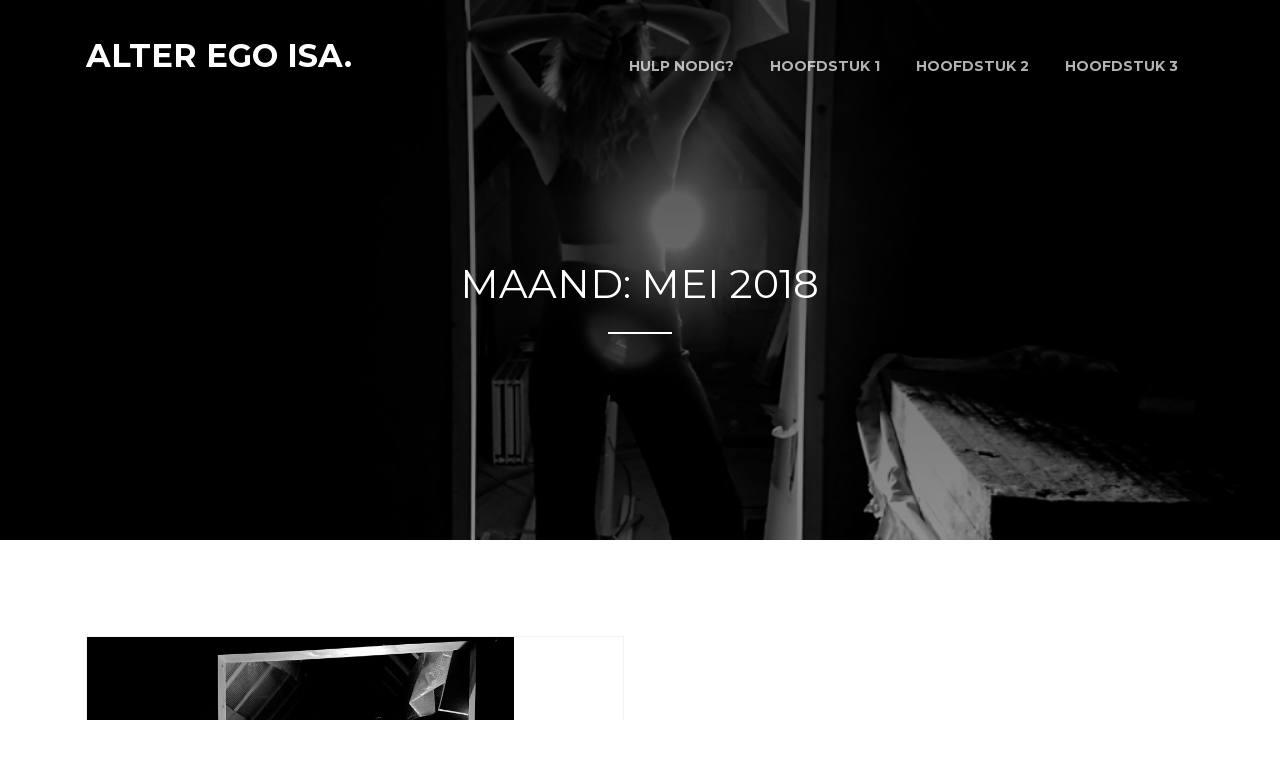

--- FILE ---
content_type: text/html; charset=UTF-8
request_url: https://alteregoisa.nl/2018/05/
body_size: 10568
content:
<!doctype html>
<html lang="nl-NL" class="no-js no-svg">
<head>
<meta charset="UTF-8">
<meta name="viewport" content="width=device-width, initial-scale=1">
<link rel="profile" href="http://gmpg.org/xfn/11">

<script>(function(html){html.className = html.className.replace(/\bno-js\b/,'js')})(document.documentElement);</script>
<meta name='robots' content='noindex, follow' />

	<!-- This site is optimized with the Yoast SEO plugin v20.9 - https://yoast.com/wordpress/plugins/seo/ -->
	<title>mei 2018 &middot; ALTER EGO ISA.</title>
	<meta property="og:locale" content="nl_NL" />
	<meta property="og:type" content="website" />
	<meta property="og:title" content="mei 2018 &middot; ALTER EGO ISA." />
	<meta property="og:url" content="https://alteregoisa.nl/2018/05/" />
	<meta property="og:site_name" content="ALTER EGO ISA." />
	<meta name="twitter:card" content="summary_large_image" />
	<script type="application/ld+json" class="yoast-schema-graph">{"@context":"https://schema.org","@graph":[{"@type":"CollectionPage","@id":"https://alteregoisa.nl/2018/05/","url":"https://alteregoisa.nl/2018/05/","name":"mei 2018 &middot; ALTER EGO ISA.","isPartOf":{"@id":"https://alteregoisa.nl/#website"},"primaryImageOfPage":{"@id":"https://alteregoisa.nl/2018/05/#primaryimage"},"image":{"@id":"https://alteregoisa.nl/2018/05/#primaryimage"},"thumbnailUrl":"https://alteregoisa.nl/wp-content/uploads/2018/04/DSC_0263.jpg","breadcrumb":{"@id":"https://alteregoisa.nl/2018/05/#breadcrumb"},"inLanguage":"nl-NL"},{"@type":"ImageObject","inLanguage":"nl-NL","@id":"https://alteregoisa.nl/2018/05/#primaryimage","url":"https://alteregoisa.nl/wp-content/uploads/2018/04/DSC_0263.jpg","contentUrl":"https://alteregoisa.nl/wp-content/uploads/2018/04/DSC_0263.jpg","width":5056,"height":3792},{"@type":"BreadcrumbList","@id":"https://alteregoisa.nl/2018/05/#breadcrumb","itemListElement":[{"@type":"ListItem","position":1,"name":"Home","item":"https://alteregoisa.nl/"},{"@type":"ListItem","position":2,"name":"Archieven voor mei 2018"}]},{"@type":"WebSite","@id":"https://alteregoisa.nl/#website","url":"https://alteregoisa.nl/","name":"ALTER EGO ISA.","description":"","publisher":{"@id":"https://alteregoisa.nl/#/schema/person/36150966988af34d34567b2dfcb64b46"},"potentialAction":[{"@type":"SearchAction","target":{"@type":"EntryPoint","urlTemplate":"https://alteregoisa.nl/?s={search_term_string}"},"query-input":"required name=search_term_string"}],"inLanguage":"nl-NL"},{"@type":["Person","Organization"],"@id":"https://alteregoisa.nl/#/schema/person/36150966988af34d34567b2dfcb64b46","name":"alteregoisa","image":{"@type":"ImageObject","inLanguage":"nl-NL","@id":"https://alteregoisa.nl/#/schema/person/image/","url":"https://secure.gravatar.com/avatar/a582a60da3363b032e0082c4d8d7b11b68fd4a0b2424a4625e38636dd76132df?s=96&d=mm&r=g","contentUrl":"https://secure.gravatar.com/avatar/a582a60da3363b032e0082c4d8d7b11b68fd4a0b2424a4625e38636dd76132df?s=96&d=mm&r=g","caption":"alteregoisa"},"logo":{"@id":"https://alteregoisa.nl/#/schema/person/image/"}}]}</script>
	<!-- / Yoast SEO plugin. -->


<link rel='dns-prefetch' href='//fonts.googleapis.com' />
<link href='https://fonts.gstatic.com' crossorigin rel='preconnect' />
<link rel="alternate" type="application/rss+xml" title="ALTER EGO ISA. &raquo; Feed" href="https://alteregoisa.nl/feed/" />
<link rel="alternate" type="application/rss+xml" title="ALTER EGO ISA. &raquo; Reactiesfeed" href="https://alteregoisa.nl/comments/feed/" />
		<!-- This site uses the Google Analytics by ExactMetrics plugin v7.16 - Using Analytics tracking - https://www.exactmetrics.com/ -->
							<script src="//www.googletagmanager.com/gtag/js?id=UA-110706325-1"  data-cfasync="false" data-wpfc-render="false" type="text/javascript" async></script>
			<script data-cfasync="false" data-wpfc-render="false" type="text/javascript">
				var em_version = '7.16';
				var em_track_user = true;
				var em_no_track_reason = '';
				
								var disableStrs = [
															'ga-disable-UA-110706325-1',
									];

				/* Function to detect opted out users */
				function __gtagTrackerIsOptedOut() {
					for (var index = 0; index < disableStrs.length; index++) {
						if (document.cookie.indexOf(disableStrs[index] + '=true') > -1) {
							return true;
						}
					}

					return false;
				}

				/* Disable tracking if the opt-out cookie exists. */
				if (__gtagTrackerIsOptedOut()) {
					for (var index = 0; index < disableStrs.length; index++) {
						window[disableStrs[index]] = true;
					}
				}

				/* Opt-out function */
				function __gtagTrackerOptout() {
					for (var index = 0; index < disableStrs.length; index++) {
						document.cookie = disableStrs[index] + '=true; expires=Thu, 31 Dec 2099 23:59:59 UTC; path=/';
						window[disableStrs[index]] = true;
					}
				}

				if ('undefined' === typeof gaOptout) {
					function gaOptout() {
						__gtagTrackerOptout();
					}
				}
								window.dataLayer = window.dataLayer || [];

				window.ExactMetricsDualTracker = {
					helpers: {},
					trackers: {},
				};
				if (em_track_user) {
					function __gtagDataLayer() {
						dataLayer.push(arguments);
					}

					function __gtagTracker(type, name, parameters) {
						if (!parameters) {
							parameters = {};
						}

						if (parameters.send_to) {
							__gtagDataLayer.apply(null, arguments);
							return;
						}

						if (type === 'event') {
							
														parameters.send_to = exactmetrics_frontend.ua;
							__gtagDataLayer(type, name, parameters);
													} else {
							__gtagDataLayer.apply(null, arguments);
						}
					}

					__gtagTracker('js', new Date());
					__gtagTracker('set', {
						'developer_id.dNDMyYj': true,
											});
															__gtagTracker('config', 'UA-110706325-1', {"forceSSL":"true"} );
										window.gtag = __gtagTracker;										(function () {
						/* https://developers.google.com/analytics/devguides/collection/analyticsjs/ */
						/* ga and __gaTracker compatibility shim. */
						var noopfn = function () {
							return null;
						};
						var newtracker = function () {
							return new Tracker();
						};
						var Tracker = function () {
							return null;
						};
						var p = Tracker.prototype;
						p.get = noopfn;
						p.set = noopfn;
						p.send = function () {
							var args = Array.prototype.slice.call(arguments);
							args.unshift('send');
							__gaTracker.apply(null, args);
						};
						var __gaTracker = function () {
							var len = arguments.length;
							if (len === 0) {
								return;
							}
							var f = arguments[len - 1];
							if (typeof f !== 'object' || f === null || typeof f.hitCallback !== 'function') {
								if ('send' === arguments[0]) {
									var hitConverted, hitObject = false, action;
									if ('event' === arguments[1]) {
										if ('undefined' !== typeof arguments[3]) {
											hitObject = {
												'eventAction': arguments[3],
												'eventCategory': arguments[2],
												'eventLabel': arguments[4],
												'value': arguments[5] ? arguments[5] : 1,
											}
										}
									}
									if ('pageview' === arguments[1]) {
										if ('undefined' !== typeof arguments[2]) {
											hitObject = {
												'eventAction': 'page_view',
												'page_path': arguments[2],
											}
										}
									}
									if (typeof arguments[2] === 'object') {
										hitObject = arguments[2];
									}
									if (typeof arguments[5] === 'object') {
										Object.assign(hitObject, arguments[5]);
									}
									if ('undefined' !== typeof arguments[1].hitType) {
										hitObject = arguments[1];
										if ('pageview' === hitObject.hitType) {
											hitObject.eventAction = 'page_view';
										}
									}
									if (hitObject) {
										action = 'timing' === arguments[1].hitType ? 'timing_complete' : hitObject.eventAction;
										hitConverted = mapArgs(hitObject);
										__gtagTracker('event', action, hitConverted);
									}
								}
								return;
							}

							function mapArgs(args) {
								var arg, hit = {};
								var gaMap = {
									'eventCategory': 'event_category',
									'eventAction': 'event_action',
									'eventLabel': 'event_label',
									'eventValue': 'event_value',
									'nonInteraction': 'non_interaction',
									'timingCategory': 'event_category',
									'timingVar': 'name',
									'timingValue': 'value',
									'timingLabel': 'event_label',
									'page': 'page_path',
									'location': 'page_location',
									'title': 'page_title',
								};
								for (arg in args) {
																		if (!(!args.hasOwnProperty(arg) || !gaMap.hasOwnProperty(arg))) {
										hit[gaMap[arg]] = args[arg];
									} else {
										hit[arg] = args[arg];
									}
								}
								return hit;
							}

							try {
								f.hitCallback();
							} catch (ex) {
							}
						};
						__gaTracker.create = newtracker;
						__gaTracker.getByName = newtracker;
						__gaTracker.getAll = function () {
							return [];
						};
						__gaTracker.remove = noopfn;
						__gaTracker.loaded = true;
						window['__gaTracker'] = __gaTracker;
					})();
									} else {
										console.log("");
					(function () {
						function __gtagTracker() {
							return null;
						}

						window['__gtagTracker'] = __gtagTracker;
						window['gtag'] = __gtagTracker;
					})();
									}
			</script>
				<!-- / Google Analytics by ExactMetrics -->
		<style id='wp-img-auto-sizes-contain-inline-css' type='text/css'>
img:is([sizes=auto i],[sizes^="auto," i]){contain-intrinsic-size:3000px 1500px}
/*# sourceURL=wp-img-auto-sizes-contain-inline-css */
</style>
<link rel='stylesheet' id='sbi_styles-css' href='https://alteregoisa.nl/wp-content/plugins/instagram-feed/css/sbi-styles.min.css?ver=6.1.5' type='text/css' media='all' />
<style id='wp-emoji-styles-inline-css' type='text/css'>

	img.wp-smiley, img.emoji {
		display: inline !important;
		border: none !important;
		box-shadow: none !important;
		height: 1em !important;
		width: 1em !important;
		margin: 0 0.07em !important;
		vertical-align: -0.1em !important;
		background: none !important;
		padding: 0 !important;
	}
/*# sourceURL=wp-emoji-styles-inline-css */
</style>
<style id='wp-block-library-inline-css' type='text/css'>
:root{--wp-block-synced-color:#7a00df;--wp-block-synced-color--rgb:122,0,223;--wp-bound-block-color:var(--wp-block-synced-color);--wp-editor-canvas-background:#ddd;--wp-admin-theme-color:#007cba;--wp-admin-theme-color--rgb:0,124,186;--wp-admin-theme-color-darker-10:#006ba1;--wp-admin-theme-color-darker-10--rgb:0,107,160.5;--wp-admin-theme-color-darker-20:#005a87;--wp-admin-theme-color-darker-20--rgb:0,90,135;--wp-admin-border-width-focus:2px}@media (min-resolution:192dpi){:root{--wp-admin-border-width-focus:1.5px}}.wp-element-button{cursor:pointer}:root .has-very-light-gray-background-color{background-color:#eee}:root .has-very-dark-gray-background-color{background-color:#313131}:root .has-very-light-gray-color{color:#eee}:root .has-very-dark-gray-color{color:#313131}:root .has-vivid-green-cyan-to-vivid-cyan-blue-gradient-background{background:linear-gradient(135deg,#00d084,#0693e3)}:root .has-purple-crush-gradient-background{background:linear-gradient(135deg,#34e2e4,#4721fb 50%,#ab1dfe)}:root .has-hazy-dawn-gradient-background{background:linear-gradient(135deg,#faaca8,#dad0ec)}:root .has-subdued-olive-gradient-background{background:linear-gradient(135deg,#fafae1,#67a671)}:root .has-atomic-cream-gradient-background{background:linear-gradient(135deg,#fdd79a,#004a59)}:root .has-nightshade-gradient-background{background:linear-gradient(135deg,#330968,#31cdcf)}:root .has-midnight-gradient-background{background:linear-gradient(135deg,#020381,#2874fc)}:root{--wp--preset--font-size--normal:16px;--wp--preset--font-size--huge:42px}.has-regular-font-size{font-size:1em}.has-larger-font-size{font-size:2.625em}.has-normal-font-size{font-size:var(--wp--preset--font-size--normal)}.has-huge-font-size{font-size:var(--wp--preset--font-size--huge)}.has-text-align-center{text-align:center}.has-text-align-left{text-align:left}.has-text-align-right{text-align:right}.has-fit-text{white-space:nowrap!important}#end-resizable-editor-section{display:none}.aligncenter{clear:both}.items-justified-left{justify-content:flex-start}.items-justified-center{justify-content:center}.items-justified-right{justify-content:flex-end}.items-justified-space-between{justify-content:space-between}.screen-reader-text{border:0;clip-path:inset(50%);height:1px;margin:-1px;overflow:hidden;padding:0;position:absolute;width:1px;word-wrap:normal!important}.screen-reader-text:focus{background-color:#ddd;clip-path:none;color:#444;display:block;font-size:1em;height:auto;left:5px;line-height:normal;padding:15px 23px 14px;text-decoration:none;top:5px;width:auto;z-index:100000}html :where(.has-border-color){border-style:solid}html :where([style*=border-top-color]){border-top-style:solid}html :where([style*=border-right-color]){border-right-style:solid}html :where([style*=border-bottom-color]){border-bottom-style:solid}html :where([style*=border-left-color]){border-left-style:solid}html :where([style*=border-width]){border-style:solid}html :where([style*=border-top-width]){border-top-style:solid}html :where([style*=border-right-width]){border-right-style:solid}html :where([style*=border-bottom-width]){border-bottom-style:solid}html :where([style*=border-left-width]){border-left-style:solid}html :where(img[class*=wp-image-]){height:auto;max-width:100%}:where(figure){margin:0 0 1em}html :where(.is-position-sticky){--wp-admin--admin-bar--position-offset:var(--wp-admin--admin-bar--height,0px)}@media screen and (max-width:600px){html :where(.is-position-sticky){--wp-admin--admin-bar--position-offset:0px}}

/*# sourceURL=wp-block-library-inline-css */
</style><style id='global-styles-inline-css' type='text/css'>
:root{--wp--preset--aspect-ratio--square: 1;--wp--preset--aspect-ratio--4-3: 4/3;--wp--preset--aspect-ratio--3-4: 3/4;--wp--preset--aspect-ratio--3-2: 3/2;--wp--preset--aspect-ratio--2-3: 2/3;--wp--preset--aspect-ratio--16-9: 16/9;--wp--preset--aspect-ratio--9-16: 9/16;--wp--preset--color--black: #000000;--wp--preset--color--cyan-bluish-gray: #abb8c3;--wp--preset--color--white: #ffffff;--wp--preset--color--pale-pink: #f78da7;--wp--preset--color--vivid-red: #cf2e2e;--wp--preset--color--luminous-vivid-orange: #ff6900;--wp--preset--color--luminous-vivid-amber: #fcb900;--wp--preset--color--light-green-cyan: #7bdcb5;--wp--preset--color--vivid-green-cyan: #00d084;--wp--preset--color--pale-cyan-blue: #8ed1fc;--wp--preset--color--vivid-cyan-blue: #0693e3;--wp--preset--color--vivid-purple: #9b51e0;--wp--preset--color--strong-magenta: #a156b4;--wp--preset--color--light-grayish-magenta: #d0a5db;--wp--preset--color--very-light-gray: #eee;--wp--preset--color--very-dark-gray: #444;--wp--preset--gradient--vivid-cyan-blue-to-vivid-purple: linear-gradient(135deg,rgba(6,147,227,1) 0%,rgb(155,81,224) 100%);--wp--preset--gradient--light-green-cyan-to-vivid-green-cyan: linear-gradient(135deg,rgb(122,220,180) 0%,rgb(0,208,130) 100%);--wp--preset--gradient--luminous-vivid-amber-to-luminous-vivid-orange: linear-gradient(135deg,rgba(252,185,0,1) 0%,rgba(255,105,0,1) 100%);--wp--preset--gradient--luminous-vivid-orange-to-vivid-red: linear-gradient(135deg,rgba(255,105,0,1) 0%,rgb(207,46,46) 100%);--wp--preset--gradient--very-light-gray-to-cyan-bluish-gray: linear-gradient(135deg,rgb(238,238,238) 0%,rgb(169,184,195) 100%);--wp--preset--gradient--cool-to-warm-spectrum: linear-gradient(135deg,rgb(74,234,220) 0%,rgb(151,120,209) 20%,rgb(207,42,186) 40%,rgb(238,44,130) 60%,rgb(251,105,98) 80%,rgb(254,248,76) 100%);--wp--preset--gradient--blush-light-purple: linear-gradient(135deg,rgb(255,206,236) 0%,rgb(152,150,240) 100%);--wp--preset--gradient--blush-bordeaux: linear-gradient(135deg,rgb(254,205,165) 0%,rgb(254,45,45) 50%,rgb(107,0,62) 100%);--wp--preset--gradient--luminous-dusk: linear-gradient(135deg,rgb(255,203,112) 0%,rgb(199,81,192) 50%,rgb(65,88,208) 100%);--wp--preset--gradient--pale-ocean: linear-gradient(135deg,rgb(255,245,203) 0%,rgb(182,227,212) 50%,rgb(51,167,181) 100%);--wp--preset--gradient--electric-grass: linear-gradient(135deg,rgb(202,248,128) 0%,rgb(113,206,126) 100%);--wp--preset--gradient--midnight: linear-gradient(135deg,rgb(2,3,129) 0%,rgb(40,116,252) 100%);--wp--preset--gradient--vivid-green-cyan-to-vivid-cyan-blue: linear-gradient(135deg,rgba(0,208,132,1) 0%,rgba(6,147,227,1) 100%);--wp--preset--font-size--small: 12px;--wp--preset--font-size--medium: 20px;--wp--preset--font-size--large: 36px;--wp--preset--font-size--x-large: 42px;--wp--preset--font-size--regular: 16px;--wp--preset--font-size--huge: 50px;--wp--preset--spacing--20: 0.44rem;--wp--preset--spacing--30: 0.67rem;--wp--preset--spacing--40: 1rem;--wp--preset--spacing--50: 1.5rem;--wp--preset--spacing--60: 2.25rem;--wp--preset--spacing--70: 3.38rem;--wp--preset--spacing--80: 5.06rem;--wp--preset--shadow--natural: 6px 6px 9px rgba(0, 0, 0, 0.2);--wp--preset--shadow--deep: 12px 12px 50px rgba(0, 0, 0, 0.4);--wp--preset--shadow--sharp: 6px 6px 0px rgba(0, 0, 0, 0.2);--wp--preset--shadow--outlined: 6px 6px 0px -3px rgb(255, 255, 255), 6px 6px rgb(0, 0, 0);--wp--preset--shadow--crisp: 6px 6px 0px rgb(0, 0, 0);}:where(.is-layout-flex){gap: 0.5em;}:where(.is-layout-grid){gap: 0.5em;}body .is-layout-flex{display: flex;}.is-layout-flex{flex-wrap: wrap;align-items: center;}.is-layout-flex > :is(*, div){margin: 0;}body .is-layout-grid{display: grid;}.is-layout-grid > :is(*, div){margin: 0;}:where(.wp-block-columns.is-layout-flex){gap: 2em;}:where(.wp-block-columns.is-layout-grid){gap: 2em;}:where(.wp-block-post-template.is-layout-flex){gap: 1.25em;}:where(.wp-block-post-template.is-layout-grid){gap: 1.25em;}.has-black-color{color: var(--wp--preset--color--black) !important;}.has-cyan-bluish-gray-color{color: var(--wp--preset--color--cyan-bluish-gray) !important;}.has-white-color{color: var(--wp--preset--color--white) !important;}.has-pale-pink-color{color: var(--wp--preset--color--pale-pink) !important;}.has-vivid-red-color{color: var(--wp--preset--color--vivid-red) !important;}.has-luminous-vivid-orange-color{color: var(--wp--preset--color--luminous-vivid-orange) !important;}.has-luminous-vivid-amber-color{color: var(--wp--preset--color--luminous-vivid-amber) !important;}.has-light-green-cyan-color{color: var(--wp--preset--color--light-green-cyan) !important;}.has-vivid-green-cyan-color{color: var(--wp--preset--color--vivid-green-cyan) !important;}.has-pale-cyan-blue-color{color: var(--wp--preset--color--pale-cyan-blue) !important;}.has-vivid-cyan-blue-color{color: var(--wp--preset--color--vivid-cyan-blue) !important;}.has-vivid-purple-color{color: var(--wp--preset--color--vivid-purple) !important;}.has-black-background-color{background-color: var(--wp--preset--color--black) !important;}.has-cyan-bluish-gray-background-color{background-color: var(--wp--preset--color--cyan-bluish-gray) !important;}.has-white-background-color{background-color: var(--wp--preset--color--white) !important;}.has-pale-pink-background-color{background-color: var(--wp--preset--color--pale-pink) !important;}.has-vivid-red-background-color{background-color: var(--wp--preset--color--vivid-red) !important;}.has-luminous-vivid-orange-background-color{background-color: var(--wp--preset--color--luminous-vivid-orange) !important;}.has-luminous-vivid-amber-background-color{background-color: var(--wp--preset--color--luminous-vivid-amber) !important;}.has-light-green-cyan-background-color{background-color: var(--wp--preset--color--light-green-cyan) !important;}.has-vivid-green-cyan-background-color{background-color: var(--wp--preset--color--vivid-green-cyan) !important;}.has-pale-cyan-blue-background-color{background-color: var(--wp--preset--color--pale-cyan-blue) !important;}.has-vivid-cyan-blue-background-color{background-color: var(--wp--preset--color--vivid-cyan-blue) !important;}.has-vivid-purple-background-color{background-color: var(--wp--preset--color--vivid-purple) !important;}.has-black-border-color{border-color: var(--wp--preset--color--black) !important;}.has-cyan-bluish-gray-border-color{border-color: var(--wp--preset--color--cyan-bluish-gray) !important;}.has-white-border-color{border-color: var(--wp--preset--color--white) !important;}.has-pale-pink-border-color{border-color: var(--wp--preset--color--pale-pink) !important;}.has-vivid-red-border-color{border-color: var(--wp--preset--color--vivid-red) !important;}.has-luminous-vivid-orange-border-color{border-color: var(--wp--preset--color--luminous-vivid-orange) !important;}.has-luminous-vivid-amber-border-color{border-color: var(--wp--preset--color--luminous-vivid-amber) !important;}.has-light-green-cyan-border-color{border-color: var(--wp--preset--color--light-green-cyan) !important;}.has-vivid-green-cyan-border-color{border-color: var(--wp--preset--color--vivid-green-cyan) !important;}.has-pale-cyan-blue-border-color{border-color: var(--wp--preset--color--pale-cyan-blue) !important;}.has-vivid-cyan-blue-border-color{border-color: var(--wp--preset--color--vivid-cyan-blue) !important;}.has-vivid-purple-border-color{border-color: var(--wp--preset--color--vivid-purple) !important;}.has-vivid-cyan-blue-to-vivid-purple-gradient-background{background: var(--wp--preset--gradient--vivid-cyan-blue-to-vivid-purple) !important;}.has-light-green-cyan-to-vivid-green-cyan-gradient-background{background: var(--wp--preset--gradient--light-green-cyan-to-vivid-green-cyan) !important;}.has-luminous-vivid-amber-to-luminous-vivid-orange-gradient-background{background: var(--wp--preset--gradient--luminous-vivid-amber-to-luminous-vivid-orange) !important;}.has-luminous-vivid-orange-to-vivid-red-gradient-background{background: var(--wp--preset--gradient--luminous-vivid-orange-to-vivid-red) !important;}.has-very-light-gray-to-cyan-bluish-gray-gradient-background{background: var(--wp--preset--gradient--very-light-gray-to-cyan-bluish-gray) !important;}.has-cool-to-warm-spectrum-gradient-background{background: var(--wp--preset--gradient--cool-to-warm-spectrum) !important;}.has-blush-light-purple-gradient-background{background: var(--wp--preset--gradient--blush-light-purple) !important;}.has-blush-bordeaux-gradient-background{background: var(--wp--preset--gradient--blush-bordeaux) !important;}.has-luminous-dusk-gradient-background{background: var(--wp--preset--gradient--luminous-dusk) !important;}.has-pale-ocean-gradient-background{background: var(--wp--preset--gradient--pale-ocean) !important;}.has-electric-grass-gradient-background{background: var(--wp--preset--gradient--electric-grass) !important;}.has-midnight-gradient-background{background: var(--wp--preset--gradient--midnight) !important;}.has-small-font-size{font-size: var(--wp--preset--font-size--small) !important;}.has-medium-font-size{font-size: var(--wp--preset--font-size--medium) !important;}.has-large-font-size{font-size: var(--wp--preset--font-size--large) !important;}.has-x-large-font-size{font-size: var(--wp--preset--font-size--x-large) !important;}
/*# sourceURL=global-styles-inline-css */
</style>

<style id='classic-theme-styles-inline-css' type='text/css'>
/*! This file is auto-generated */
.wp-block-button__link{color:#fff;background-color:#32373c;border-radius:9999px;box-shadow:none;text-decoration:none;padding:calc(.667em + 2px) calc(1.333em + 2px);font-size:1.125em}.wp-block-file__button{background:#32373c;color:#fff;text-decoration:none}
/*# sourceURL=/wp-includes/css/classic-themes.min.css */
</style>
<link rel='stylesheet' id='pacific-fonts-css' href='https://fonts.googleapis.com/css?family=Montserrat%3A400%2C400i%2C700%2C700i&#038;subset=latin%2Clatin-ext' type='text/css' media='all' />
<link rel='stylesheet' id='pacific-style-css' href='https://alteregoisa.nl/wp-content/themes/pacific/style.css?ver=6.9' type='text/css' media='all' />
<style id='pacific-style-inline-css' type='text/css'>
.entry-meta .byline{ display: none }.entry-footer .tags-links{ display: none }.masonry-container .entry-footer { display: none }button,input[type="button"],input[type="reset"],input[type="submit"],.screen-reader-text:focus,.sticky-label,.post-edit-link:hover,.post-edit-link:focus,.masonry-container a.more-link:hover,.masonry-container a.more-link:focus,.comment-body > .reply a:hover,.comment-body > .reply a:focus,#cancel-comment-reply-link:hover,#cancel-comment-reply-link:focus,.posts-navigation .nav-previous a:hover,.posts-navigation .nav-previous a:focus,.posts-navigation .nav-next a:hover,.posts-navigation .nav-next a:focus,.post-navigation .nav-previous a:hover,.post-navigation .nav-previous a:focus,.post-navigation .nav-next a:hover,.post-navigation .nav-next a:focus,.page-numbers:hover:not(.current),.page-numbers:focus:not(.current),#secondary .widget_tag_cloud a:hover,#secondary .widget_tag_cloud a:focus,.return-to-top:hover,.return-to-top:focus{ background-color: #ea839e }.post-edit-link:hover,.post-edit-link:focus,.masonry-container a.more-link:hover,.masonry-container a.more-link:focus,.comment-body > .reply a:hover,.comment-body > .reply a:focus,.page-numbers:hover:not(.current),.page-numbers:focus:not(.current),#secondary .widget_tag_cloud a:hover,#secondary .widget_tag_cloud a:focus,.return-to-top:hover,.return-to-top:focus{ border-color: #ea839e }a,.main-navigation ul.menu .sub-menu .menu-item a:hover,.main-navigation ul.menu .sub-menu .menu-item a:focus,.entry-meta a:hover,.entry-meta a:focus,.entry-title a:hover,.entry-title a:focus,.entry-footer a:hover,.entry-footer a:focus,.author-title a:hover,.author-title a:focus,.comment-meta a:hover,.comment-meta a:focus,.footer-widgets a:hover,.footer-widgets a:focus,.site-footer a:hover,.site-footer a:focus{ color: #ea839e }::selection{background-color:#ea839e}::-moz-selection{background-color:#ea839e}button:hover,button:active,button:focus,input[type="button"]:hover,input[type="button"]:active,input[type="button"]:focus,input[type="reset"]:hover,input[type="reset"]:active,input[type="reset"]:focus,input[type="submit"]:hover,input[type="submit"]:active,input[type="submit"]:focus{ background-color: #ea839e }a:hover,a:focus{ color: #ea839e }
/*# sourceURL=pacific-style-inline-css */
</style>
<script type="text/javascript" src="https://alteregoisa.nl/wp-content/plugins/google-analytics-dashboard-for-wp/assets/js/frontend-gtag.min.js?ver=7.16" id="exactmetrics-frontend-script-js"></script>
<script data-cfasync="false" data-wpfc-render="false" type="text/javascript" id='exactmetrics-frontend-script-js-extra'>/* <![CDATA[ */
var exactmetrics_frontend = {"js_events_tracking":"true","download_extensions":"zip,mp3,mpeg,pdf,docx,pptx,xlsx,rar","inbound_paths":"[{\"path\":\"\\\/go\\\/\",\"label\":\"affiliate\"},{\"path\":\"\\\/recommend\\\/\",\"label\":\"affiliate\"}]","home_url":"https:\/\/alteregoisa.nl","hash_tracking":"false","ua":"UA-110706325-1","v4_id":""};/* ]]> */
</script>
<script type="text/javascript" src="https://alteregoisa.nl/wp-includes/js/jquery/jquery.min.js?ver=3.7.1" id="jquery-core-js"></script>
<script type="text/javascript" src="https://alteregoisa.nl/wp-includes/js/jquery/jquery-migrate.min.js?ver=3.4.1" id="jquery-migrate-js"></script>
<link rel="https://api.w.org/" href="https://alteregoisa.nl/wp-json/" /><link rel="EditURI" type="application/rsd+xml" title="RSD" href="https://alteregoisa.nl/xmlrpc.php?rsd" />
<meta name="generator" content="WordPress 6.9" />
<link rel="icon" href="https://alteregoisa.nl/wp-content/uploads/2017/12/cropped-alter-ego-isa.001-2-32x32.jpeg" sizes="32x32" />
<link rel="icon" href="https://alteregoisa.nl/wp-content/uploads/2017/12/cropped-alter-ego-isa.001-2-192x192.jpeg" sizes="192x192" />
<link rel="apple-touch-icon" href="https://alteregoisa.nl/wp-content/uploads/2017/12/cropped-alter-ego-isa.001-2-180x180.jpeg" />
<meta name="msapplication-TileImage" content="https://alteregoisa.nl/wp-content/uploads/2017/12/cropped-alter-ego-isa.001-2-270x270.jpeg" />
</head>

<body class="archive date wp-embed-responsive wp-theme-pacific hfeed has-header-image">
<div id="page" class="site">

	
	<a class="skip-link screen-reader-text" href="#site-navigation">Skip to navigation</a>

<a class="skip-link screen-reader-text" href="#content">Skip to content</a>

	<a class="skip-link screen-reader-text" href="#secondary">Skip to Footer</a>

	<header id="masthead" class="site-header">
		<div class="wrap">
			<div class="site-branding">
									<p class="site-title"><a href="https://alteregoisa.nl/" rel="home">ALTER EGO ISA.</a></p>
							</div><!-- .site-branding -->

							<nav id="site-navigation" class="main-navigation" role="navigation">
					<button class="menu-toggle" aria-controls="primary-menu" aria-expanded="false">
						<svg class="icon icon-menu" aria-hidden="true" role="img"> <use href="#icon-menu" xlink:href="#icon-menu"></use> </svg><svg class="icon icon-close" aria-hidden="true" role="img"> <use href="#icon-close" xlink:href="#icon-close"></use> </svg>						<span class="span screen-reader-text">Navigation</span>
					</button>
					<div class="wrap"><ul id="primary-menu" class="menu"><li id="menu-item-373" class="menu-item menu-item-type-post_type menu-item-object-page menu-item-373"><a href="https://alteregoisa.nl/hulp-nodig/">Hulp nodig?</a></li>
<li id="menu-item-336" class="menu-item menu-item-type-taxonomy menu-item-object-category menu-item-336"><a href="https://alteregoisa.nl/category/hoofdstuk-1/">Hoofdstuk 1</a></li>
<li id="menu-item-337" class="menu-item menu-item-type-taxonomy menu-item-object-category menu-item-337"><a href="https://alteregoisa.nl/category/hoofdstuk-2/">Hoofdstuk 2</a></li>
<li id="menu-item-394" class="menu-item menu-item-type-taxonomy menu-item-object-category menu-item-394"><a href="https://alteregoisa.nl/category/hoofdstuk-3/">Hoofdstuk 3</a></li>
</ul></div>				</nav><!-- #site-navigation -->
					</div><!-- .wrap -->
	</header><!-- #masthead -->

	
<div id="section-hero" class="section-hero has-post-thumbnail">

	
<div class="custom-header-media">
	<div id="wp-custom-header" class="wp-custom-header"><img src="https://alteregoisa.nl/wp-content/uploads/2019/09/sie.001-1.jpeg" width="1024" height="768" alt="" srcset="https://alteregoisa.nl/wp-content/uploads/2019/09/sie.001-1.jpeg 1024w, https://alteregoisa.nl/wp-content/uploads/2019/09/sie.001-1-300x225.jpeg 300w, https://alteregoisa.nl/wp-content/uploads/2019/09/sie.001-1-768x576.jpeg 768w, https://alteregoisa.nl/wp-content/uploads/2019/09/sie.001-1-920x690.jpeg 920w" sizes="(max-width: 1024px) 100vw, 1024px" decoding="async" fetchpriority="high" /></div></div><!-- .custom-header-media -->

	<div class="hero-content">
		<div class="wrap">
			
				<h1 class="entry-title">Maand: <span>mei 2018</span></h1>				
					</div><!-- .wrap -->
	</div><!-- .hero-content -->

</div><!-- .section-hero -->

	
	<div id="content" class="site-content">

<div class="content-sidebar-wrap">
	<div id="primary" class="content-area">
		<main id="main" class="site-main masonry-container">

		
			
<article id="post-177" class="post-177 post type-post status-publish format-image has-post-thumbnail hentry category-hoofdstuk-1 post_format-post-format-image entry">

	
			<div class="post-thumbnail">
			<a href="https://alteregoisa.nl/1-22-de-angst-voor-het-goede/">
				<img width="427" height="320" src="https://alteregoisa.nl/wp-content/uploads/2018/04/DSC_0263-1420x1065.jpg" class="attachment-post-thumbnail size-post-thumbnail wp-post-image" alt="" decoding="async" srcset="https://alteregoisa.nl/wp-content/uploads/2018/04/DSC_0263-1420x1065.jpg 1420w, https://alteregoisa.nl/wp-content/uploads/2018/04/DSC_0263-300x225.jpg 300w, https://alteregoisa.nl/wp-content/uploads/2018/04/DSC_0263-768x576.jpg 768w, https://alteregoisa.nl/wp-content/uploads/2018/04/DSC_0263-1024x768.jpg 1024w, https://alteregoisa.nl/wp-content/uploads/2018/04/DSC_0263-920x690.jpg 920w" sizes="(max-width: 427px) 100vw, 427px" />			</a>
		</div><!-- .post-thumbnail -->
	
	<header class="entry-header">
				<div class="entry-meta">
			<span class="posted-on"><a href="https://alteregoisa.nl/1-22-de-angst-voor-het-goede/" rel="bookmark"><time class="entry-date published updated" datetime="2018-05-02T18:11:39+01:00">2 mei 2018</time></a></span><span class="byline"> by <span class="author vcard"><a class="url fn n" href="https://alteregoisa.nl/author/anoniempje/">alteregoisa</a></span></span>		</div><!-- .entry-meta -->
				<h2 class="entry-title"><a href="https://alteregoisa.nl/1-22-de-angst-voor-het-goede/" rel="bookmark">1.22 De angst voor het goede</a></h2>	</header><!-- .entry-header -->

		<div class="entry-summary">
		<p>Het duurde even voordat ik besefte waar ik was. Ik opende mijn ogen en die waren zwaarder dan normaal, ik &hellip; </p>
<div class="more-link-wrap"><a href="https://alteregoisa.nl/1-22-de-angst-voor-het-goede/" class="more-link">Continue reading<span class="screen-reader-text"> &#8220;1.22 De angst voor het goede&#8221;</span> &rarr;</a></div>
	</div><!-- .entry-summary -->
	
			<footer class="entry-footer">
			<span class="cat-links"><svg class="icon icon-category" aria-hidden="true" role="img"> <use href="#icon-category" xlink:href="#icon-category"></use> </svg> <span class="screen-reader-text">Posted in</span> <a href="https://alteregoisa.nl/category/hoofdstuk-1/" rel="category tag">Hoofdstuk 1</a></span>		</footer><!-- .entry-footer -->
	
</article><!-- #post-177 -->

		</main><!-- #main -->

		
	</div><!-- #primary -->
</div><!-- .content-sidebar-wrap -->


	</div><!-- #content -->

	
<aside id="secondary" class="widget-area">
	<div class="wrap">
		<div class="footer-widgets">
		<section id="search-2" class="widget widget_search"><form role="search" method="get" class="search-form" action="https://alteregoisa.nl/">
				<label>
					<span class="screen-reader-text">Zoeken naar:</span>
					<input type="search" class="search-field" placeholder="Zoeken &hellip;" value="" name="s" />
				</label>
				<input type="submit" class="search-submit" value="Zoeken" />
			</form></section>
		<section id="recent-posts-2" class="widget widget_recent_entries">
		<h2 class="widget-title">Recente berichten</h2>
		<ul>
											<li>
					<a href="https://alteregoisa.nl/het-einde-van-de-ellende/">3.1 Het einde van de ellende</a>
									</li>
											<li>
					<a href="https://alteregoisa.nl/de-zomer-is-altijd-mijn-favoriete-seizoen-geweest/">2.15 De aanstekelijke lach van de toekomst</a>
									</li>
											<li>
					<a href="https://alteregoisa.nl/2-14-de-kracht-van-toneelspel/">2.14 De kracht van toneelspel</a>
									</li>
											<li>
					<a href="https://alteregoisa.nl/2-13-het-licht-van-de-nieuwe-tijd/">2.13 Het licht van de nieuwe tijd</a>
									</li>
											<li>
					<a href="https://alteregoisa.nl/2-12-de-ontpopping-van-de-vlinders/">2.12 De ontpopping van de vlinders</a>
									</li>
					</ul>

		</section><section id="archives-2" class="widget widget_archive"><h2 class="widget-title">Archieven</h2>
			<ul>
					<li><a href='https://alteregoisa.nl/2021/02/'>februari 2021</a></li>
	<li><a href='https://alteregoisa.nl/2020/05/'>mei 2020</a></li>
	<li><a href='https://alteregoisa.nl/2020/04/'>april 2020</a></li>
	<li><a href='https://alteregoisa.nl/2020/02/'>februari 2020</a></li>
	<li><a href='https://alteregoisa.nl/2020/01/'>januari 2020</a></li>
	<li><a href='https://alteregoisa.nl/2019/10/'>oktober 2019</a></li>
	<li><a href='https://alteregoisa.nl/2019/09/'>september 2019</a></li>
	<li><a href='https://alteregoisa.nl/2019/08/'>augustus 2019</a></li>
	<li><a href='https://alteregoisa.nl/2019/06/'>juni 2019</a></li>
	<li><a href='https://alteregoisa.nl/2019/05/'>mei 2019</a></li>
	<li><a href='https://alteregoisa.nl/2019/04/'>april 2019</a></li>
	<li><a href='https://alteregoisa.nl/2019/03/'>maart 2019</a></li>
	<li><a href='https://alteregoisa.nl/2018/11/'>november 2018</a></li>
	<li><a href='https://alteregoisa.nl/2018/07/'>juli 2018</a></li>
	<li><a href='https://alteregoisa.nl/2018/05/' aria-current="page">mei 2018</a></li>
	<li><a href='https://alteregoisa.nl/2018/04/'>april 2018</a></li>
	<li><a href='https://alteregoisa.nl/2018/03/'>maart 2018</a></li>
	<li><a href='https://alteregoisa.nl/2018/02/'>februari 2018</a></li>
	<li><a href='https://alteregoisa.nl/2018/01/'>januari 2018</a></li>
	<li><a href='https://alteregoisa.nl/2017/12/'>december 2017</a></li>
			</ul>

			</section><section id="nav_menu-4" class="widget widget_nav_menu"><h2 class="widget-title">Hoofdstukken</h2><div class="menu-hoofdstukken-container"><ul id="menu-hoofdstukken" class="menu"><li class="menu-item menu-item-type-post_type menu-item-object-page menu-item-373"><a href="https://alteregoisa.nl/hulp-nodig/">Hulp nodig?</a></li>
<li class="menu-item menu-item-type-taxonomy menu-item-object-category menu-item-336"><a href="https://alteregoisa.nl/category/hoofdstuk-1/">Hoofdstuk 1</a></li>
<li class="menu-item menu-item-type-taxonomy menu-item-object-category menu-item-337"><a href="https://alteregoisa.nl/category/hoofdstuk-2/">Hoofdstuk 2</a></li>
<li class="menu-item menu-item-type-taxonomy menu-item-object-category menu-item-394"><a href="https://alteregoisa.nl/category/hoofdstuk-3/">Hoofdstuk 3</a></li>
</ul></div></section>		</div>
	</div><!-- .wrap -->
</aside><!-- #secondary -->

	<footer id="colophon" class="site-footer">
		<div class="wrap">
							<nav class="social-navigation" role="navigation" aria-label="Footer Social Links Menu">
					<div class="menu-social-media-container"><ul id="menu-social-media" class="social-links-menu"><li id="menu-item-332" class="menu-item menu-item-type-custom menu-item-object-custom menu-item-332"><a href="https://www.instagram.com/alteregoisa/"><span class="screen-reader-text">Instagram</span><svg class="icon icon-instagram" aria-hidden="true" role="img"> <use href="#icon-instagram" xlink:href="#icon-instagram"></use> </svg></a></li>
<li id="menu-item-333" class="menu-item menu-item-type-custom menu-item-object-custom menu-item-333"><a href="https://www.facebook.com/AlterEgoIsa/"><span class="screen-reader-text">Facebook</span><svg class="icon icon-facebook" aria-hidden="true" role="img"> <use href="#icon-facebook" xlink:href="#icon-facebook"></use> </svg></a></li>
</ul></div>				</nav><!-- .social-navigation -->
			<div class="site-info">Copyright &copy; 2026 <a href="https://alteregoisa.nl">ALTER EGO ISA.</a>. Proudly powered by <a href="https://wordpress.org/">WordPress</a>.</div>
		</div><!-- .wrap -->
	</footer><!-- #colophon -->
</div><!-- #page -->
<a href="#page" class="return-to-top"><svg class="icon icon-top" aria-hidden="true" role="img"> <use href="#icon-top" xlink:href="#icon-top"></use> </svg></a>
<script type="speculationrules">
{"prefetch":[{"source":"document","where":{"and":[{"href_matches":"/*"},{"not":{"href_matches":["/wp-*.php","/wp-admin/*","/wp-content/uploads/*","/wp-content/*","/wp-content/plugins/*","/wp-content/themes/pacific/*","/*\\?(.+)"]}},{"not":{"selector_matches":"a[rel~=\"nofollow\"]"}},{"not":{"selector_matches":".no-prefetch, .no-prefetch a"}}]},"eagerness":"conservative"}]}
</script>
<!-- Instagram Feed JS -->
<script type="text/javascript">
var sbiajaxurl = "https://alteregoisa.nl/wp-admin/admin-ajax.php";
</script>
<script type="text/javascript" src="https://alteregoisa.nl/wp-content/themes/pacific/assets/js/fitvids/jquery.fitvids.min.js?ver=1.2.0" id="jquery-fitvids-js"></script>
<script type="text/javascript" src="https://alteregoisa.nl/wp-content/themes/pacific/assets/js/stickit/jquery.stickit.min.js?ver=0.2.13" id="jquery-stickit-js"></script>
<script type="text/javascript" src="https://alteregoisa.nl/wp-includes/js/imagesloaded.min.js?ver=5.0.0" id="imagesloaded-js"></script>
<script type="text/javascript" src="https://alteregoisa.nl/wp-includes/js/masonry.min.js?ver=4.2.2" id="masonry-js"></script>
<script type="text/javascript" src="https://alteregoisa.nl/wp-includes/js/jquery/jquery.masonry.min.js?ver=3.1.2b" id="jquery-masonry-js"></script>
<script type="text/javascript" id="pacific-script-js-extra">
/* <![CDATA[ */
var Pacificl10n = {"expandMenu":"\u003Csvg class=\"icon icon-expand\" aria-hidden=\"true\" role=\"img\"\u003E \u003Cuse href=\"#icon-expand\" xlink:href=\"#icon-expand\"\u003E\u003C/use\u003E \u003C/svg\u003E","collapseMenu":"\u003Csvg class=\"icon icon-collapse\" aria-hidden=\"true\" role=\"img\"\u003E \u003Cuse href=\"#icon-collapse\" xlink:href=\"#icon-collapse\"\u003E\u003C/use\u003E \u003C/svg\u003E","subNav":"\u003Cspan class=\"screen-reader-text\"\u003ESub Navigation\u003C/span\u003E"};
//# sourceURL=pacific-script-js-extra
/* ]]> */
</script>
<script type="text/javascript" src="https://alteregoisa.nl/wp-content/themes/pacific/assets/js/pacific.js?ver=20151215" id="pacific-script-js"></script>
<script id="wp-emoji-settings" type="application/json">
{"baseUrl":"https://s.w.org/images/core/emoji/17.0.2/72x72/","ext":".png","svgUrl":"https://s.w.org/images/core/emoji/17.0.2/svg/","svgExt":".svg","source":{"concatemoji":"https://alteregoisa.nl/wp-includes/js/wp-emoji-release.min.js?ver=6.9"}}
</script>
<script type="module">
/* <![CDATA[ */
/*! This file is auto-generated */
const a=JSON.parse(document.getElementById("wp-emoji-settings").textContent),o=(window._wpemojiSettings=a,"wpEmojiSettingsSupports"),s=["flag","emoji"];function i(e){try{var t={supportTests:e,timestamp:(new Date).valueOf()};sessionStorage.setItem(o,JSON.stringify(t))}catch(e){}}function c(e,t,n){e.clearRect(0,0,e.canvas.width,e.canvas.height),e.fillText(t,0,0);t=new Uint32Array(e.getImageData(0,0,e.canvas.width,e.canvas.height).data);e.clearRect(0,0,e.canvas.width,e.canvas.height),e.fillText(n,0,0);const a=new Uint32Array(e.getImageData(0,0,e.canvas.width,e.canvas.height).data);return t.every((e,t)=>e===a[t])}function p(e,t){e.clearRect(0,0,e.canvas.width,e.canvas.height),e.fillText(t,0,0);var n=e.getImageData(16,16,1,1);for(let e=0;e<n.data.length;e++)if(0!==n.data[e])return!1;return!0}function u(e,t,n,a){switch(t){case"flag":return n(e,"\ud83c\udff3\ufe0f\u200d\u26a7\ufe0f","\ud83c\udff3\ufe0f\u200b\u26a7\ufe0f")?!1:!n(e,"\ud83c\udde8\ud83c\uddf6","\ud83c\udde8\u200b\ud83c\uddf6")&&!n(e,"\ud83c\udff4\udb40\udc67\udb40\udc62\udb40\udc65\udb40\udc6e\udb40\udc67\udb40\udc7f","\ud83c\udff4\u200b\udb40\udc67\u200b\udb40\udc62\u200b\udb40\udc65\u200b\udb40\udc6e\u200b\udb40\udc67\u200b\udb40\udc7f");case"emoji":return!a(e,"\ud83e\u1fac8")}return!1}function f(e,t,n,a){let r;const o=(r="undefined"!=typeof WorkerGlobalScope&&self instanceof WorkerGlobalScope?new OffscreenCanvas(300,150):document.createElement("canvas")).getContext("2d",{willReadFrequently:!0}),s=(o.textBaseline="top",o.font="600 32px Arial",{});return e.forEach(e=>{s[e]=t(o,e,n,a)}),s}function r(e){var t=document.createElement("script");t.src=e,t.defer=!0,document.head.appendChild(t)}a.supports={everything:!0,everythingExceptFlag:!0},new Promise(t=>{let n=function(){try{var e=JSON.parse(sessionStorage.getItem(o));if("object"==typeof e&&"number"==typeof e.timestamp&&(new Date).valueOf()<e.timestamp+604800&&"object"==typeof e.supportTests)return e.supportTests}catch(e){}return null}();if(!n){if("undefined"!=typeof Worker&&"undefined"!=typeof OffscreenCanvas&&"undefined"!=typeof URL&&URL.createObjectURL&&"undefined"!=typeof Blob)try{var e="postMessage("+f.toString()+"("+[JSON.stringify(s),u.toString(),c.toString(),p.toString()].join(",")+"));",a=new Blob([e],{type:"text/javascript"});const r=new Worker(URL.createObjectURL(a),{name:"wpTestEmojiSupports"});return void(r.onmessage=e=>{i(n=e.data),r.terminate(),t(n)})}catch(e){}i(n=f(s,u,c,p))}t(n)}).then(e=>{for(const n in e)a.supports[n]=e[n],a.supports.everything=a.supports.everything&&a.supports[n],"flag"!==n&&(a.supports.everythingExceptFlag=a.supports.everythingExceptFlag&&a.supports[n]);var t;a.supports.everythingExceptFlag=a.supports.everythingExceptFlag&&!a.supports.flag,a.supports.everything||((t=a.source||{}).concatemoji?r(t.concatemoji):t.wpemoji&&t.twemoji&&(r(t.twemoji),r(t.wpemoji)))});
//# sourceURL=https://alteregoisa.nl/wp-includes/js/wp-emoji-loader.min.js
/* ]]> */
</script>

</body>
</html>


--- FILE ---
content_type: text/css
request_url: https://alteregoisa.nl/wp-content/themes/pacific/style.css?ver=6.9
body_size: 9554
content:
/*!
Theme Name: Pacific
Theme URI: https://cockatoo.com.au/themes/pacific
Author: Cockatoo
Author URI: https://cockatoo.com.au/
Description: The Pacific Theme is built for small businesses looking to stand out. Pacific combines fluid design and user-based functionality to form something that is truly seaworthy. A theme that blasts all difficulty out of the water, it has all the building blocks necessary to establish your online presence. A certain level of customisation is also available to make sure your business feel uniquely yours. Create an engaging, bold and sleek looking website design using Pacific.
Version: 2.0.0
Tested up to: 5.4
Requires PHP: 7.0
License: GNU General Public License v2 or later
License URI: LICENSE
Text Domain: pacific
Tags: one-column, flexible-header, custom-colors, custom-header, custom-menu, custom-logo, editor-style, featured-images, footer-widgets, sticky-post, theme-options, threaded-comments, translation-ready, blog

This theme, like WordPress, is licensed under the GPL.
Use it to make something cool, have fun, and share what you've learned with others.

Pacific is based on Underscores http://underscores.me/, (C) 2012-2016 Automattic, Inc.
Underscores is distributed under the terms of the GNU GPL v2 or later.

Normalizing styles have been helped along thanks to the fine work of
Nicolas Gallagher and Jonathan Neal http://necolas.github.io/normalize.css/
*/


/*--------------------------------------------------------------
>>> TABLE OF CONTENTS:
----------------------------------------------------------------
# Normalize
# Typography
# Elements
# Forms
# Navigation
	## Links
	## Menus
# Accessibility
# Alignments
# Clearings
# Widgets
# Content
	## Posts and pages
	## Comments
# Modules
# Media
	## Captions
	## Galleries
# Layout
--------------------------------------------------------------*/


/*--------------------------------------------------------------
# Normalize
--------------------------------------------------------------*/

html {
	font-family: sans-serif;

	-webkit-text-size-adjust: 100%;
	-ms-text-size-adjust: 100%;
}

body {
	margin: 0;
}

article,
aside,
details,
figcaption,
figure,
footer,
header,
main,
menu,
nav,
section,
summary {
	display: block;
}

audio,
canvas,
progress,
video {
	display: inline-block;
	vertical-align: baseline;
}

audio:not([controls]) {
	display: none;
	height: 0;
}

[hidden],
template {
	display: none;
}

a {
	background-color: transparent;
}

a:active,
a:hover {
	outline: 0;
}

abbr[title] {
	border-bottom: 1px dotted;
}

b,
strong {
	font-weight: bold;
}

dfn {
	font-style: italic;
}

h1 {
	margin: 0.67em 0;
	font-size: 2em;
}

mark {
	color: #000;
	background: #ff0;
}

small {
	font-size: 80%;
}

sub,
sup {
	position: relative;
	font-size: 75%;
	line-height: 0;
	vertical-align: baseline;
}

sup {
	top: -0.5em;
}

sub {
	bottom: -0.25em;
}

img {
	border: 0;
}

svg:not(:root) {
	overflow: hidden;
}

figure {
	margin: 1em 40px;
}

hr {
	-webkit-box-sizing: content-box;
	box-sizing: content-box;
	height: 0;
}

pre {
	overflow: auto;
}

code,
kbd,
pre,
samp {
	font-family: monospace, monospace;
	font-size: 1em;
}

button,
input,
optgroup,
select,
textarea {
	margin: 0;
	color: inherit;
	font: inherit;
}

button {
	overflow: visible;
}

button,
select {
	text-transform: none;
}

button,
html input[type="button"],
input[type="reset"],
input[type="submit"] {
	cursor: pointer;

	-webkit-appearance: button;
}

button[disabled],
html input[disabled] {
	cursor: default;
}

button::-moz-focus-inner,
input::-moz-focus-inner {
	padding: 0;
	border: 0;
}

input {
	line-height: normal;
}

input[type="checkbox"],
input[type="radio"] {
	-webkit-box-sizing: border-box;
	box-sizing: border-box;
	padding: 0;
}

input[type="number"]::-webkit-inner-spin-button,
input[type="number"]::-webkit-outer-spin-button {
	height: auto;
}

input[type="search"]::-webkit-search-cancel-button,
input[type="search"]::-webkit-search-decoration {
	-webkit-appearance: none;
}

fieldset {
	margin: 0 2px;
	padding: 0.35em 0.625em 0.75em;
	border: 1px solid #c0c0c0;
}

legend {
	padding: 0;
	border: 0;
}

textarea {
	overflow: auto;
}

optgroup {
	font-weight: bold;
}

table {
	border-spacing: 0;
	border-collapse: collapse;
}

td,
th {
	padding: 0;
}


/*--------------------------------------------------------------
# Typography
--------------------------------------------------------------*/

body,
button,
input,
select,
optgroup,
textarea {
	color: #404040;
	font-family: "Montserrat", sans-serif;
	font-size: 16px;
	font-size: 1rem;
	line-height: 1.5;
}

h1,
h2,
h3,
h4,
h5,
h6 {
	clear: both;
	margin: 0 0 1rem;
	font-weight: normal;
}

p {
	margin: 0 0 1.5rem;
}

dfn,
cite,
em,
i {
	font-style: italic;
}

blockquote {
	overflow: hidden;
	margin: 0;
	padding: 0;
	color: #909090;
	font-size: 18px;
	font-size: 1.125rem;
	font-style: italic;
	line-height: 1.7;
}

blockquote cite {
	display: block;
	margin-top: 0.5rem;
	font-weight: 600;
	font-style: normal;
}

blockquote.alignleft,
blockquote.alignright {
	margin-right: 0;
	margin-left: 0;
}

address {
	margin: 0 0 1.5em;
}

pre {
	overflow: auto;
	max-width: 100%;
	margin-bottom: 1.6em;
	padding: 1.6em;
	background: #eceff1;
	font-family: "Courier 10 Pitch", Courier, monospace;
	font-size: 15px;
	font-size: 0.9375rem;
	line-height: 1.6;
}

code,
kbd,
tt,
var {
	font-family: Monaco, Consolas, "Andale Mono", "DejaVu Sans Mono", monospace;
	font-size: 15px;
	font-size: 0.9375rem;
}

code {
	padding: 0.2rem 0.4rem;
	border-radius: 0.25rem;
	color: #bd4147;
	background-color: #eceff1;
	font-size: 90%;
}

abbr,
acronym {
	border-bottom: 1px dotted #666;
	cursor: help;
}

mark,
ins {
	background: #fff9c0;
	text-decoration: none;
}

big {
	font-size: 125%;
}


/*--------------------------------------------------------------
# Elements
--------------------------------------------------------------*/

html {
	-webkit-box-sizing: border-box;
	box-sizing: border-box;
}

*,
*:before,
*:after {
	/* Inherit box-sizing to make it easier to change the property for components that leverage other behavior; see http://css-tricks.com/inheriting-box-sizing-probably-slightly-better-best-practice/ */
	-webkit-box-sizing: inherit;
	box-sizing: inherit;
}

body {
	background: #fff; /* Fallback for when there is no custom background color defined. */
}

blockquote,
q {
	quotes: "" "";
}

blockquote:before,
blockquote:after,
q:before,
q:after {
	content: "";
}

hr {
	height: 1px;
	margin-bottom: 1.5em;
	border: 0;
	background-color: #eceff1;
}

ul,
ol {
	margin: 0 0 1.5em 0;
	padding-left: 1.5em;
}

ul {
	list-style: disc;
}

ol {
	list-style: decimal;
}

li > ul,
li > ol {
	margin-bottom: 0;
	margin-left: 0;
}

dt {
	font-weight: bold;
}

dd {
	margin: 0 1.5em 1.5em;
}

img {
	max-width: 100%; /* Adhere to container width. */
	height: auto; /* Make sure images are scaled correctly. */
}

figure {
	margin: 1em 0; /* Extra wide images within figure tags don't overflow the content area. */
}

::-webkit-input-placeholder {
	color: #666;
}

:-moz-placeholder {
	/* Firefox 18- */
	color: #666;
}

::-moz-placeholder {
	/* Firefox 19+ */
	color: #666;
}

:-ms-input-placeholder {
	color: #666;
}

::-moz-selection {
	color: #fff;
	background: #ff9800;
}

::selection {
	color: #fff;
	background: #ff9800;
}

::-moz-selection {
	color: #fff;
	background: #ff9800;
}

table {
	width: 100%;
	margin: 0 0 1.5em;
	background-color: #fff;
}

caption {
	font-weight: bold;
}

th {
	font-weight: bold;
}

caption {
	margin-bottom: 1em;
}

th,
td {
	padding: 0.5rem;
	border: 1px solid #eceff1;
	text-align: left;
}

thead {
	background: rgba(0, 0, 0, 0.025);
}

.table-responsive {
	display: block;
	overflow-x: auto;
	width: 100%;
	min-height: 0;
	margin-bottom: 1.5em;
}

.table-responsive > table {
	margin: 0;
}


/*--------------------------------------------------------------
# Forms
--------------------------------------------------------------*/

button,
input[type="button"],
input[type="reset"],
input[type="submit"] {
	padding: 1rem 1.25rem;
	border: none;
	color: rgba(255, 255, 255, 0.8);
	background: #ff9800;
	-webkit-box-shadow: inset 0 0 0 1px rgba(0, 0, 0, 0.1);
	box-shadow: inset 0 0 0 1px rgba(0, 0, 0, 0.1);
	font-size: 16px;
	font-size: 1rem;
	font-weight: bold;
	line-height: 1;
	-webkit-transition: color 0.25s ease-in-out, background 0.25s ease-in-out;
	transition: color 0.25s ease-in-out, background 0.25s ease-in-out;
}

button:hover,
button:active,
button:focus,
input[type="button"]:hover,
input[type="button"]:active,
input[type="button"]:focus,
input[type="reset"]:hover,
input[type="reset"]:active,
input[type="reset"]:focus,
input[type="submit"]:hover,
input[type="submit"]:active,
input[type="submit"]:focus {
	color: white;
	background-color: #ef6c00;
}

input[type="text"],
input[type="email"],
input[type="url"],
input[type="password"],
input[type="search"],
input[type="number"],
input[type="tel"],
input[type="range"],
input[type="date"],
input[type="month"],
input[type="week"],
input[type="time"],
input[type="datetime"],
input[type="datetime-local"],
input[type="color"],
textarea {
	padding: 0.75rem;
	border: 1px solid #ccc;
	color: #666;
	-webkit-transition: all 0.1s ease-in-out;
	transition: all 0.1s ease-in-out;
}

input[type="text"]:focus,
input[type="email"]:focus,
input[type="url"]:focus,
input[type="password"]:focus,
input[type="search"]:focus,
input[type="number"]:focus,
input[type="tel"]:focus,
input[type="range"]:focus,
input[type="date"]:focus,
input[type="month"]:focus,
input[type="week"]:focus,
input[type="time"]:focus,
input[type="datetime"]:focus,
input[type="datetime-local"]:focus,
input[type="color"]:focus,
textarea:focus {
	outline: none;
	color: #111;
	-webkit-box-shadow: 0 0 0 4px rgba(0, 0, 0, 0.05);
	box-shadow: 0 0 0 4px rgba(0, 0, 0, 0.05);
}

select {
	padding: 0.75rem;
	border: 1px solid #ccc;
}

select,
textarea {
	width: 100%;
}


/*--------------------------------------------------------------
# Navigation
--------------------------------------------------------------*/


/*--------------------------------------------------------------
## Links
--------------------------------------------------------------*/

a {
	color: #ff9800;
	text-decoration: none;
	-webkit-transition: color 0.25s ease-in-out, background 0.25s ease-in-out, opacity 0.25s ease-in-out;
	transition: color 0.25s ease-in-out, background 0.25s ease-in-out, opacity 0.25s ease-in-out;
}

a:hover,
a:focus,
a:active {
	color: #ef6c00;
}

a:focus {
	outline: thin dotted;
}

a:hover,
a:active {
	outline: 0;
}

.button-minimal,
.button-minimal-fill {
	display: inline-block;
	margin: 0.5rem;
	padding: 0.75rem 2rem;
	border: 1px solid #fff;
	color: #fff;
	background-color: transparent;
	font-weight: normal;
	-webkit-transition: background-color 0.2s ease-in-out, border-color 0.2s ease-in-out, color 0.3s ease-in-out;
	transition: background-color 0.2s ease-in-out, border-color 0.2s ease-in-out, color 0.3s ease-in-out;
}

.button-minimal:hover,
.button-minimal:focus,
.button-minimal-fill:hover,
.button-minimal-fill:focus {
	border-color: #ff9800;
	color: #fff;
	background-color: #ff9800;
	-webkit-box-shadow: 0 4px 8px rgba(0, 0, 0, 0.5);
	box-shadow: 0 4px 8px rgba(0, 0, 0, 0.5);
}

.button-minimal-fill {
	border-color: #fff;
	color: #404040;
	background-color: #fff;
}


/*--------------------------------------------------------------
## Menus
--------------------------------------------------------------*/

.menu-toggle {
	position: absolute;
	top: -60px;
	right: 0;
	width: 48px;
	height: 48px;
	padding: 0;
	border: 1px solid #fff;
	border-radius: 0;
	color: #fff;
	background-color: transparent;
	-webkit-box-shadow: 0 0 0 0;
	box-shadow: 0 0 0 0;
	text-shadow: none;
	font-size: 1rem;
	line-height: 1rem;
	cursor: pointer;
}

.menu-toggle .icon {
	display: inline-block;
	width: 1rem;
	height: 1rem;

	fill: #fff;
}

.toggled .menu-toggle .icon.icon-close {
	display: inline-block;
}

.toggled .menu-toggle .icon.icon-menu,
.menu-toggle .icon.icon-close {
	display: none;
}

.toggled .menu-toggle,
.menu-toggle:hover,
.menu-toggle:active,
.menu-toggle:focus {
	border-color: #fff;
	color: #404040;
	background-color: #fff;
}

.toggled .menu-toggle .icon,
.menu-toggle:hover .icon,
.menu-toggle:active .icon,
.menu-toggle:focus .icon {
	fill: #404040;
}

.menu-toggle:focus {
	outline: none;
}

.sub-menu-toggle {
	position: absolute;
	top: 0;
	right: 0;
	width: 52px;
	height: 52px;
	padding: 0;
	border: none;
	border-left: 1px solid rgba(0, 0, 0, 0.1);
	border-radius: 0;
	background-color: transparent;
	-webkit-box-shadow: 0 0 0 transparent;
	box-shadow: 0 0 0 transparent;
}

.sub-menu-toggle .icon {
	display: inline-block;
	width: 1rem;
	height: 1rem;

	fill: #404040;
}

.sub-menu-toggle .icon-collapse,
.sub-menu-toggle.toggled .icon-expand {
	display: none;
}

.sub-menu-toggle.toggled .icon-collapse {
	display: inline-block;
}

.sub-menu-toggle:active,
.sub-menu-toggle:hover,
.sub-menu-toggle:focus {
	background-color: transparent;
}

.main-navigation {
	display: block;
	clear: both;
	position: relative;
	z-index: 5;
}

.main-navigation > .wrap {
	display: none;
	clear: both;
	overflow-x: hidden;
	overflow-y: scroll;
	height: 100%;
	margin-right: 0;
	margin-left: 0;
	padding-right: 0;
	padding-left: 0;
	background-color: #fff;
	-webkit-box-shadow: 0 8px 16px rgba(0, 0, 0, 0.3);
	box-shadow: 0 8px 16px rgba(0, 0, 0, 0.3);
}

.main-navigation .nav-menu {
	display: none;
}

.main-navigation.toggled > .wrap,
.main-navigation.toggled ul.menu {
	display: block;
}

.main-navigation .sub-menu {
	display: none;
}

.main-navigation ul {
	margin: 0;
	padding: 0;
	text-align: left;
	list-style: none;
}

.main-navigation ul li {
	position: relative;
	padding: 0;
	border-top: 1px solid rgba(0, 0, 0, 0.1);
}

.main-navigation ul li:first-child {
	border-top: 0;
}

.main-navigation ul ul {
	border-top: 1px solid rgba(0, 0, 0, 0.1);
	background-color: rgba(0, 0, 0, 0.05);
}

.main-navigation ul ul a {
	font-weight: normal;
	text-transform: inherit;
}

.main-navigation a {
	display: block;
	padding: 1em;
	opacity: 0.5;
	color: #404040;
	font-size: 14px;
	font-size: 0.875rem;
	font-weight: bold;
	line-height: 1.7143;
	text-decoration: none;
	text-transform: uppercase;
}

.main-navigation a:hover,
.main-navigation a:focus,
.main-navigation ul > :hover > a,
.main-navigation ul > .focus > a,
.main-navigation li.current_page_item > a,
.main-navigation li.current-menu-item > a,
.main-navigation li.current_page_ancestor > a,
.main-navigation li.current-menu-ancestor > a {
	opacity: 1;
	color: #ef6c00;
}

.main-navigation .wrap::-webkit-scrollbar {
	width: 0 !important;
}

.main-navigation .wrap {
	-ms-overflow-style: none;
}

.main-navigation .wrap {
	overflow: -moz-scrollbars-none;
}

/** Breadcrumb */

#breadcrumb {
	padding-top: 1rem;
	padding-bottom: 1rem;
	border-bottom: 1px solid rgba(0, 0, 0, 0.05);
	background-color: transparent;
}

/** Navigation / Pagination */

.comment-navigation,
.posts-navigation,
.post-navigation {
	clear: both;
	overflow: hidden;
}

.comment-navigation .nav-previous,
.posts-navigation .nav-previous,
.post-navigation .nav-previous {
	float: left;
	width: 50%;
}

.comment-navigation .nav-next,
.posts-navigation .nav-next,
.post-navigation .nav-next {
	float: right;
	width: 50%;
	text-align: right;
}

.comment-navigation .nav-next a,
.posts-navigation .nav-next a,
.post-navigation .nav-next a {
	margin-left: -1px;
}

.comment-navigation a,
.posts-navigation a,
.post-navigation a {
	display: block;
	padding: 1.5rem 0;
	color: #404040;
	font-size: 14px;
	font-size: 0.875rem;
	font-weight: bold;
	text-transform: uppercase;
}

.comment-navigation a span,
.posts-navigation a span,
.post-navigation a span {
	display: block;
	color: #909090;
	text-transform: lowercase;
}

.comment-navigation a:hover,
.comment-navigation a:focus,
.posts-navigation a:hover,
.posts-navigation a:focus,
.post-navigation a:hover,
.post-navigation a:focus {
	color: #ef6c00;
}

.comment-navigation a:hover span,
.comment-navigation a:focus span,
.posts-navigation a:hover span,
.posts-navigation a:focus span,
.post-navigation a:hover span,
.post-navigation a:focus span {
	opacity: 0.75;
	color: #fff;
}

.posts-navigation .nav-previous a,
.posts-navigation .nav-next a,
.post-navigation .nav-previous a,
.post-navigation .nav-next a {
	display: block;
	padding: 1.5rem 1rem;
	border: 1px solid rgba(0, 0, 0, 0.05);
	color: #404040;
	background-color: transparent;
	-webkit-transition: all 0.1s ease-in-out;
	transition: all 0.1s ease-in-out;
}

.posts-navigation .nav-previous a:hover,
.posts-navigation .nav-previous a:focus,
.posts-navigation .nav-next a:hover,
.posts-navigation .nav-next a:focus,
.post-navigation .nav-previous a:hover,
.post-navigation .nav-previous a:focus,
.post-navigation .nav-next a:hover,
.post-navigation .nav-next a:focus {
	color: #fff;
	background-color: #ff9800;
}

.pagination {
	display: block;
	clear: both;
	position: relative;
	border-radius: 0;
	font-size: 0;
	text-align: center;
}

.page-numbers {
	display: none;
	margin-left: -1px;
	padding: 1.5rem 1.75rem;
	border: 1px solid rgba(0, 0, 0, 0.05);
	color: #909090;
	background-color: transparent;
	font-size: 16px;
	font-size: 1rem;
	font-weight: bold;
	line-height: 1;
}

.page-numbers.current {
	display: inline-block;
	color: #909090;
}

.page-numbers.current .screen-reader-text {
	overflow: auto;
	clip: auto;
	position: relative !important;
	width: auto;
	height: auto;
	text-transform: uppercase;
}

.page-numbers.next,
.page-numbers.prev {
	display: block;
	position: absolute;
	top: 0;
}

.page-numbers.next {
	right: 0;
}

.page-numbers.prev {
	left: 0;
}

.page-numbers:hover:not(.current),
.page-numbers:focus:not(.current) {
	border-color: #ff9800;
	color: #fff;
	background-color: #ff9800;
}

.page-numbers.dots:hover,
.page-numbers.dots:focus {
	border-color: rgba(0, 0, 0, 0.05) !important;
	color: #909090 !important;
	background-color: inherit !important;
}


/*--------------------------------------------------------------
## Social Links
--------------------------------------------------------------*/

.social-navigation {
	margin-bottom: 1.5rem;
}

.social-navigation ul,
.social-navigation li {
	margin: 0;
	padding: 0;
	list-style-type: none;
}

.social-navigation li {
	display: inline-block;
	margin-right: 0.5rem;
	margin-bottom: 0.5rem;
	margin-left: 0.5rem;
}

.social-navigation a {
	display: block;
}

.social-navigation .icon {
	width: 1.5rem;
	height: 1.5rem;
}


/*--------------------------------------------------------------
# Accessibility
--------------------------------------------------------------*/

/* Text meant only for screen readers. */

.screen-reader-text {
	overflow: hidden;
	clip: rect(1px, 1px, 1px, 1px);
	position: absolute !important;
	width: 1px;
	height: 1px;
	text-transform: uppercase;
	word-wrap: normal !important;
	/* Many screen reader and browser combinations announce broken words as they would appear visually. */
}

.screen-reader-text:focus {
	display: block;
	clip: auto !important;
	z-index: 100000;
	top: 5px;
	left: 5px;
	width: auto;
	height: auto;
	padding: 15px 23px 14px;
	color: #fff;
	background-color: #ff9800;
	/* Above WP toolbar. */
	-webkit-box-shadow: 0 8px 32px rgba(0, 0, 0, 0.25);
	box-shadow: 0 8px 32px rgba(0, 0, 0, 0.25);
	font-size: 14px;
	font-size: 0.875rem;
	font-weight: bold;
	line-height: normal;
	text-decoration: none;
}

/* Do not show the outline on the skip link target. */

#page[tabindex="-1"]:focus,
#site-navigation[tabindex="-1"]:focus,
#content[tabindex="-1"]:focus,
#secondary[tabindex="-1"]:focus,
#tertiary[tabindex="-1"]:focus,
.hentry[tabindex="-1"]:focus {
	outline: 0;
}


/*--------------------------------------------------------------
# Alignments
--------------------------------------------------------------*/

.alignleft {
	display: inline;
	float: left;
	margin-right: 1.5em;
}

.alignright {
	display: inline;
	float: right;
	margin-left: 1.5em;
}

.aligncenter {
	display: block;
	clear: both;
	margin-right: auto;
	margin-left: auto;
}


/*--------------------------------------------------------------
# Clearings
--------------------------------------------------------------*/

.clear:before,
.clear:after,
.wrap:before,
.wrap:after,
.gallery:before,
.gallery:after,
.content-sidebar-wrap:before,
.content-sidebar-wrap:after,
.entry-content:before,
.entry-content:after,
.comment-content:before,
.comment-content:after,
.site-header:before,
.site-header:after,
.site-content:before,
.site-content:after {
	display: table;
	table-layout: fixed;
	content: "";
}

.clear:after,
.wrap:after,
.gallery:after,
.content-sidebar-wrap:after,
.entry-content:after,
.comment-content:after,
.site-header:after,
.site-content:after {
	clear: both;
}


/*--------------------------------------------------------------
# Widgets
--------------------------------------------------------------*/

.widget {
	width: 100%;
	margin-bottom: 3rem;
	font-size: 14px;
	font-size: 0.875rem;
}

.widget-title {
	position: relative;
	margin-bottom: 1.5rem;
	padding-bottom: 1rem;
	font-size: 16px;
	font-size: 1rem;
	font-weight: bold;
	text-transform: uppercase;
}

.widget-title:after {
	position: absolute;
	bottom: -1px;
	left: 0;
	width: 32px;
	height: 2px;
	background-color: #404040;
	content: " ";
}

.search-form {
	position: relative;
}

.search-form input[type="search"] {
	width: 100%;
	padding-right: calc(30% + 0.75rem);
}

.search-form input[type="submit"] {
	position: absolute;
	top: 0;
	right: 0;
	width: 30%;
	padding-right: 0;
	padding-bottom: calc(1rem + 2px);
	padding-left: 0;
	border-top-left-radius: 0;
	border-bottom-left-radius: 0;
}

.widget_calendar caption {
	text-align: left;
}

.widget_calendar table {
	margin-bottom: 0;
}

.widget_calendar th,
.widget_calendar td {
	text-align: center;
}

.widget_calendar th {
	font-weight: bold;
}

.widget_calendar #prev {
	text-align: left;
}

.widget_calendar #next {
	text-align: right;
}

.widget_tag_cloud a,
.widget_product_tag_cloud a {
	display: inline-block;
	zoom: 1;
	position: relative;
	margin: 2px 0;
	padding: 5px 10px;
	border: 1px solid #909090;
	color: #909090;
	background-color: #fff;
	font-size: 14px;
	font-size: 0.875rem;
	font-weight: normal;
	line-height: 1;
	letter-spacing: 0;
	text-transform: none;

	*display: inline;
}

.widget_tag_cloud a:hover,
.widget_tag_cloud a:focus,
.widget_product_tag_cloud a:hover,
.widget_product_tag_cloud a:focus {
	border-color: #ff9800;
	color: #fff !important;
	background-color: #ff9800;
	text-decoration: none;
}

.widget_meta ul,
.widget_meta li,
.widget_pages ul,
.widget_pages li,
.widget_categories ul,
.widget_categories li,
.widget_archive ul,
.widget_archive li,
.widget_nav_menu ul,
.widget_nav_menu li,
.widget_recent_entries ul,
.widget_recent_entries li,
.widget_recent_comments ul,
.widget_recent_comments li,
.widget_product_categories ul,
.widget_product_categories li {
	position: relative;
	margin: 0;
	padding: 0;
	list-style-type: none;
}

.widget_meta li,
.widget_pages li,
.widget_categories li,
.widget_archive li,
.widget_nav_menu li,
.widget_recent_entries li,
.widget_recent_comments li,
.widget_product_categories li {
	padding-top: 0.25rem;
	padding-bottom: 0.25rem;
	color: #909090;
}

.widget_meta ul ul,
.widget_pages ul ul,
.widget_categories ul ul,
.widget_archive ul ul,
.widget_nav_menu ul ul,
.widget_recent_entries ul ul,
.widget_recent_comments ul ul,
.widget_product_categories ul ul {
	margin-top: 0.5rem;
	padding-left: 1rem;
	border-left: 2px solid #eceff1;
}

span.count {
	float: right;
}

#secondary {
	padding-top: 3rem;
	padding-bottom: 1rem;
	color: #a0a0a0;
	background-color: #404040;
}

#secondary .widget-title:after {
	background-color: #a0a0a0;
}

#secondary .widget_tag_cloud a {
	border-color: #fff;
	background-color: #404040;
}

#secondary .widget_tag_cloud a:hover,
#secondary .widget_tag_cloud a:focus {
	border-color: #ff9800;
	background-color: #ff9800;
}

#secondary table {
	background-color: #404040;
}

#secondary th,
#secondary td {
	border-color: #909090;
}

#secondary .wp-caption {
	border-color: #909090;
	background-color: #404040;
}

#secondary .widget_meta ul ul,
#secondary .widget_pages ul ul,
#secondary .widget_categories ul ul,
#secondary .widget_archive ul ul,
#secondary .widget_nav_menu ul ul,
#secondary .widget_recent_entries ul ul,
#secondary .widget_recent_comments ul ul,
#secondary .widget_product_categories ul ul {
	border-color: #909090;
}


/*--------------------------------------------------------------
# Content
--------------------------------------------------------------*/


/*--------------------------------------------------------------
## Posts and pages
--------------------------------------------------------------*/

.search-form-container {
	margin-bottom: 1.5rem;
}

.sticky {
	display: block;
}

.sticky-label {
	position: absolute;
	z-index: 1;
	top: 0;
	right: 0;
	width: 48px;
	height: 48px;
	color: #fff;
	background-color: #ff9800;
	font-weight: bold;
	line-height: 48px;
	text-align: center;
	text-transform: uppercase;
}

.entry {
	display: block;
	position: relative;
	width: 100%;
	margin-bottom: 2rem;
}

.updated:not(.published) {
	display: none;
}

.page-content,
.entry-content,
.entry-summary {
	margin: 1.5em 0 0;
}

.entry-header,
.entry-content,
.entry-summary,
.entry-footer {
	position: relative;
}

.page-links {
	clear: both;
	margin: 0 0 1.5em;
}

.entry-meta,
.entry-footer {
	color: #909090;
	font-size: 14px;
	font-size: 0.875rem;
}

.entry-meta {
	margin-bottom: 0.5rem;
	text-transform: uppercase;
}

.entry-meta a {
	color: #404040;
	font-weight: bold;
}

.entry-meta a:hover,
.entry-meta a:focus {
	color: #ff9800;
}

.entry-meta a.post-edit-link:hover,
.entry-meta a.post-edit-link:focus {
	color: #fff;
}

.entry-meta a.post-edit-link {
	float: right;
}

.entry-footer {
	font-size: 14px;
	font-size: 0.875rem;
}

.entry-footer a {
	color: #404040;
}

.entry-footer a:hover,
.entry-footer a:focus {
	color: #ef6c00;
}

.entry-footer a.post-edit-link:hover,
.entry-footer a.post-edit-link:focus {
	color: #fff;
}

.single-content:not(.page) .entry-footer {
	padding: 1rem 1.5rem;
	border: 1px solid rgba(0, 0, 0, 0.05);
}

.post-edit-link {
	display: inline-block;
	margin-left: 1rem;
	padding: 0.25rem 0.5rem;
	border: 1px solid #404040;
	color: #404040;
	background: #fff;
	font-size: 14px;
	font-size: 0.875rem;
	font-weight: bold;
	line-height: 1;
	text-transform: uppercase;
}

.post-edit-link:hover,
.post-edit-link:focus {
	border-color: #ff9800;
	color: #fff;
	background-color: #ff9800;
}

.single-content.page .post-edit-link {
	margin-left: 0;
}

.cat-links,
.tags-links,
.comments-link {
	margin-right: 1rem;
}

.cat-links .icon,
.tags-links .icon,
.comments-link .icon {
	margin-right: 0.25rem;
}

.entry-title {
	font-size: 20px;
	font-size: 1.25rem;
	line-height: 1.25;
	text-transform: uppercase;
}

.entry-title a {
	color: #404040;
}

.entry-title a:hover,
.entry-title a:focus {
	color: #ff9800;
}

.error-404 {
	margin-bottom: 3rem;
	text-align: center;
}

.post-thumbnail {
	display: inline-block;
	overflow: hidden;
	position: relative;
	background-color: #000;
}

.post-thumbnail a {
	display: block;
	overflow: hidden;
	position: relative;
}

.post-thumbnail a:after {
	position: absolute;
	top: 0;
	left: 0;
	width: 100%;
	height: 100%;
	content: " ";
	-webkit-transition: all ease-in-out 0.25s;
	transition: all ease-in-out 0.25s;
}

.post-thumbnail a:hover:after,
.post-thumbnail a:focus:after {
	background-color: rgba(255, 255, 255, 0.5);
}

.post-thumbnail img {
	display: block;
	vertical-align: bottom;
}

.post-password-form {
	position: relative;
	margin-bottom: 1.5rem;
}

.post-password-form label,
.post-password-form input[type="password"] {
	width: 100%;
	margin-bottom: 1em;
}

.post-password-form input[type="submit"] {
	width: auto;
}

.more-link-wrap {
	display: block;
}

.author-info {
	overflow: hidden;
	margin-bottom: 1.5rem;
	padding: 1.5rem 1.5rem 0;
	border: 1px solid rgba(0, 0, 0, 0.05);
}

.author-avatar {
	float: left;
}

.author-avatar,
.author-avatar-archive {
	display: inline-block;
	margin: 0 0 1.5rem;
}

.author-avatar img,
.author-avatar-archive img {
	display: block;
	border-radius: 100px;
	vertical-align: middle;
}

.author-title {
	line-height: 1;
}

.author-title a {
	color: #404040;
	font-size: 24px;
	font-size: 1.5rem;
}

.author-title a:hover,
.author-title a:focus {
	color: #ef6c00;
}

.author-detail {
	float: right;
	width: calc(100% - 120px);
}

.masonry-container .entry {
	overflow: hidden;
	padding: 1.5rem 1.5rem 0;
	border: 1px solid rgba(0, 0, 0, 0.05);
	background-color: #fff;
}

.masonry-container .entry.sticky {
	background-color: #eceff1;
}

.masonry-container .post-thumbnail {
	margin-top: -1.5rem;
	margin-right: -1.5rem;
	margin-bottom: 1.5rem;
	margin-left: -1.5rem;
}

.masonry-container a.more-link {
	display: inline-block;
	margin-bottom: 2rem;
	padding: 0.5rem 1rem;
	border: 1px solid #404040;
	color: #404040;
}

.masonry-container a.more-link:hover,
.masonry-container a.more-link:focus {
	border-color: #ff9800;
	color: #fff;
	background-color: #ff9800;
}

.masonry-container .entry-title {
	font-size: 18px;
	font-size: 1.125rem;
	font-weight: bold;
}

.masonry-container .entry-footer {
	margin-right: -1.5rem;
	margin-left: -1.5rem;
	padding-top: 1rem;
	padding-right: 1.5rem;
	padding-bottom: 1rem;
	padding-left: 1.5rem;
	border-top: 1px solid rgba(0, 0, 0, 0.05);
	background-color: rgba(0, 0, 0, 0.025);
}

.search-results .entry {
	border-bottom: 1px solid rgba(0, 0, 0, 0.05);
}

.search-results .entry-title {
	font-size: 18px;
	font-size: 1.125rem;
	font-weight: bold;
}

.search-results a.more-link {
	display: inline-block;
	margin-bottom: 1.5rem;
}


/*--------------------------------------------------------------
## Comments
--------------------------------------------------------------*/

.comments-area {
	padding-top: 3rem;
}

.bypostauthor {
	display: block;
}

.comments-title {
	margin-bottom: 1.5rem;
	padding-bottom: 1.5rem;
	border-bottom: 2px solid #404040;
	font-size: 18px;
	font-size: 1.125rem;
	font-weight: bold;
	text-transform: uppercase;
}

.comment-list {
	margin: 0;
	padding: 0;
	list-style-type: none;
}

.comment-list .comment {
	margin-bottom: 1.5rem;
}

.comment-list .comment .children {
	margin: 0;
	padding-left: 0;
	list-style-type: none;
}

.comment-list .comment .children .comment {
	padding-left: 1.5rem;
	border-left: 4px solid rgba(0, 0, 0, 0.05);
}

.comment-list .comment .avatar {
	display: block;
	float: left;
	margin-right: 1em;
	border-radius: 64px;
	vertical-align: top;
}

.comment-list .pingback {
	padding-top: 1.5rem;
	padding-bottom: 1.5rem;
	border-bottom: 4px solid rgba(0, 0, 0, 0.05);
}

.no-comments {
	margin-bottom: 0;
	padding: 1.5rem 1.5rem 0;
}

.comment-awaiting-moderation {
	display: inline-block;
	margin-top: 1rem;
	margin-bottom: 0;
	padding: 0.25rem 1rem;
	border: 1px solid #404040;
}

.comment-meta {
	position: relative;
}

.comment-meta a {
	color: #404040;
	font-size: 18px;
	font-size: 1.125rem;
	font-weight: bold;
	text-transform: uppercase;
}

.comment-meta a:hover,
.comment-meta a:focus {
	color: #ff9800;
}

.comment-meta .edit-link {
	position: absolute;
	top: 0;
	right: 0;
}

.comment-metadata a {
	color: #a0a0a0;
	font-size: 12px;
	font-size: 0.75rem;
}

.comment-content {
	padding-top: 1.5em;
}

.comment-content,
.comment-content a {
	word-wrap: break-word;
}

.comment-body > .reply a {
	display: inline-block;
	margin-bottom: 1.5rem;
	padding: 0.5rem 1.5em;
	border: 1px solid #404040;
	color: #404040;
	background-color: transparent;
	font-size: 14px;
	font-size: 0.875rem;
	font-weight: bold;
	line-height: 1;
	text-transform: uppercase;
}

.comment-body > .reply a:hover,
.comment-body > .reply a:focus {
	border-color: #ff9800;
	color: #fff;
	background-color: #ff9800;
}

#cancel-comment-reply-link {
	display: block;
	overflow: hidden;
	position: absolute;
	top: 0;
	right: 0;
	width: 32px;
	height: 32px;
	border-radius: 32px;
	background-color: #404040;
	line-height: 32px;
	text-align: center;
}

#cancel-comment-reply-link .icon {
	color: #fff;
}

#cancel-comment-reply-link:hover,
#cancel-comment-reply-link:focus {
	background-color: #ff9800;
}

.comment-reply-title {
	position: relative;
	text-transform: uppercase;
}

.comment-form label {
	display: block;
	margin-bottom: 0.5rem;
	color: #909090;
	font-size: 12px;
	font-size: 0.75rem;
	letter-spacing: 0.25rem;
	text-transform: uppercase;
}

.comment-form .required {
	color: #f44336;
}

.comment-form input {
	width: 100%;
}

.form-submit input[type="submit"] {
	text-transform: uppercase;
}


/*--------------------------------------------------------------
# Modules
--------------------------------------------------------------*/


/*--------------------------------------------------------------
## Jetpack
--------------------------------------------------------------*/

/* Globally hidden elements when Infinite Scroll is supported and in use. */

.infinite-scroll .posts-navigation,
.infinite-scroll.neverending .site-footer {
	/* Theme Footer (when set to scrolling) */
	display: none;
}

/* When Infinite Scroll has reached its end we need to re-display elements that were hidden (via .neverending) before. */

.infinity-end.neverending .site-footer {
	display: block;
}


/*--------------------------------------------------------------
## Contact Form 7
--------------------------------------------------------------*/

div.wpcf7 {
	margin: 0;
	padding: 0;
}

div.wpcf7-response-output {
	margin: 2em 0.5em 1em;
	padding: 0.2em 1em;
}

div.wpcf7 .screen-reader-response {
	overflow: hidden;
	clip: rect(1px, 1px, 1px, 1px);
	position: absolute;
	width: 1px;
	height: 1px;
	margin: 0;
	padding: 0;
	border: 0;
}

div.wpcf7-mail-sent-ok,
div.wpcf7-mail-sent-ng,
div.wpcf7-spam-blocked,
div.wpcf7-validation-errors {
	overflow: hidden;
	position: relative;
	width: auto;
	margin: 0 0 1.5em;
	padding: 1rem;
	color: #fff;
	background-color: #e74c3c;
	list-style-type: none;
}

div.wpcf7-mail-sent-ok {
	background-color: #16a085;
}

.wpcf7-form-control-wrap {
	position: relative;
}

span.wpcf7-not-valid-tip {
	display: block;
	color: #f00;
	font-size: 1em;
}

.use-floating-validation-tip span.wpcf7-not-valid-tip {
	position: absolute;
	z-index: 100;
	top: 20%;
	left: 20%;
	padding: 0.2em 0.8em;
	border: 1px solid #f00;
	background: #fff;
}

span.wpcf7-list-item {
	margin-left: 0.5em;
}

.wpcf7-display-none {
	display: none;
}

div.wpcf7 .ajax-loader {
	display: inline-block;
	visibility: hidden;
	width: 16px;
	height: 16px;
	margin: 0 0 0 4px;
	padding: 0;
	border: none;
	background-image: url("assets/images/ajax-loader.gif");
	vertical-align: middle;
}

div.wpcf7 .ajax-loader.is-active {
	visibility: visible;
}

div.wpcf7 div.ajax-error {
	display: none;
}

div.wpcf7 .placeheld {
	color: #888;
}

.wpcf7-recaptcha {
	margin-bottom: 1.5rem;
}

.wpcf7-recaptcha iframe {
	margin-bottom: 0;
}


/*--------------------------------------------------------------
# Media
--------------------------------------------------------------*/

.page-content .wp-smiley,
.entry-content .wp-smiley,
.comment-content .wp-smiley {
	margin-top: 0;
	margin-bottom: 0;
	padding: 0;
	border: none;
}

/* Make sure embeds and iframes fit their containers. */

embed,
iframe,
object {
	max-width: 100%;
}

/* Make sure logo link wraps around logo image. */

.custom-logo-link {
	display: inline-block;
}

.icon {
	display: inline-block;
	position: relative;
	/* Align more nicely with capital letters */
	top: -0.0625em;
	width: 1rem;
	height: 1rem;
	vertical-align: middle;

	fill: currentColor;
	stroke: currentColor;
	stroke-width: 0;
}


/*--------------------------------------------------------------
## Captions
--------------------------------------------------------------*/

.wp-caption {
	overflow: hidden;
	max-width: 100%;
	margin-bottom: 1.5rem;
	padding: 0.5rem;
	border: 1px solid #eceff1;
	background-color: #fff;
}

.wp-caption img[class*="wp-image-"] {
	display: block;
	margin-right: auto;
	margin-left: auto;
}

.wp-caption > a {
	display: block;
}

.wp-caption > a img {
	vertical-align: middle;
}

.wp-caption > a:hover img,
.wp-caption > a:focus img {
	opacity: 0.5;
}

.wp-caption-text {
	margin-bottom: 0;
	padding: 1rem 1rem 0.5rem;
	font-size: 14px;
	font-size: 0.875rem;
	text-align: center;
}


/*--------------------------------------------------------------
## Galleries
--------------------------------------------------------------*/

.gallery {
	margin-bottom: 1.5rem;
}

.gallery-item {
	float: left;
	overflow: hidden;
	position: relative;
	margin: 0 4px 4px 0;
}

.gallery-item img {
	vertical-align: middle;
}

.gallery-item a {
	display: block;
}

.gallery-columns-1 .gallery-item {
	max-width: 100%;
}

.gallery-columns-2 .gallery-item {
	max-width: 48%;
	max-width: calc(50% - 4px);
}

.gallery-columns-3 .gallery-item {
	max-width: 32%;
	max-width: calc(33.3% - 4px);
}

.gallery-columns-4 .gallery-item {
	max-width: 23%;
	max-width: calc(25% - 4px);
}

.gallery-columns-5 .gallery-item {
	max-width: 19%;
	max-width: calc(20% - 4px);
}

.gallery-columns-6 .gallery-item {
	max-width: 15%;
	max-width: calc(16.7% - 4px);
}

.gallery-columns-7 .gallery-item {
	max-width: 13%;
	max-width: calc(14.28% - 4px);
}

.gallery-columns-8 .gallery-item {
	max-width: 11%;
	max-width: calc(12.5% - 4px);
}

.gallery-columns-9 .gallery-item {
	max-width: 9%;
	max-width: calc(11.1% - 4px);
}

.gallery-columns-1 .gallery-item:nth-of-type(1n),
.gallery-columns-2 .gallery-item:nth-of-type(2n),
.gallery-columns-3 .gallery-item:nth-of-type(3n),
.gallery-columns-4 .gallery-item:nth-of-type(4n),
.gallery-columns-5 .gallery-item:nth-of-type(5n),
.gallery-columns-6 .gallery-item:nth-of-type(6n),
.gallery-columns-7 .gallery-item:nth-of-type(7n),
.gallery-columns-8 .gallery-item:nth-of-type(8n),
.gallery-columns-9 .gallery-item:nth-of-type(9n) {
	margin-right: 0;
}

.gallery-columns-1.gallery-size-medium figure.gallery-item:nth-of-type(1n+1),
.gallery-columns-1.gallery-size-thumbnail figure.gallery-item:nth-of-type(1n+1),
.gallery-columns-2.gallery-size-thumbnail figure.gallery-item:nth-of-type(2n+1),
.gallery-columns-3.gallery-size-thumbnail figure.gallery-item:nth-of-type(3n+1) {
	clear: left;
}

.gallery-caption {
	position: absolute;
	bottom: 0;
	left: 0;
	-webkit-box-sizing: border-box;
	box-sizing: border-box;
	width: 100%;
	max-height: 50%;
	margin: 0;
	padding: 6px 8px;
	opacity: 0;
	color: #fff;
	background-color: rgba(0, 0, 0, 0.7);
	font-size: 12px;
	line-height: 1.5;
	text-align: left;
	-webkit-transition: all 0.25s ease-in-out;
	transition: all 0.25s ease-in-out;
}

.gallery-caption:before {
	position: absolute;
	top: 0;
	left: 0;
	width: 100%;
	height: 100%;
	min-height: 49px;
	content: "";
}

.gallery-item:hover .gallery-caption {
	opacity: 1;
}

.gallery-columns-7 .gallery-caption,
.gallery-columns-8 .gallery-caption,
.gallery-columns-9 .gallery-caption {
	display: none;
}


/*--------------------------------------------------------------
# Layout
--------------------------------------------------------------*/

.site {
	position: relative;
}

/** Site Header */

.site-header {
	position: absolute;
	z-index: 5;
	top: 0;
	left: 0;
	width: 100%;
	padding-top: 0.5rem;
	padding-bottom: 0.5rem;
	-webkit-transition: all 0.25s ease-in-out;
	transition: all 0.25s ease-in-out;
}

.site-branding {
	position: relative;
	margin-top: 0.5rem;
	margin-right: 58px;
	margin-bottom: 0.5rem;
}

.site-branding,
.site-branding a {
	color: #fff;
}

.site-title,
.site-description {
	margin: 0;
	line-height: 1;
	text-transform: uppercase;
}

.site-description {
	margin-top: 0.5rem;
	font-size: 12px;
	font-size: 0.75rem;
}

.site-title a {
	font-size: 32px;
	font-size: 2rem;
	font-weight: bold;
}

a.custom-logo-link {
	display: block;
}

.custom-logo {
	display: block;
	width: auto;
	max-height: 52px;
	vertical-align: middle;
}

.custom-header-media {
	overflow: hidden;
	position: absolute;
	top: 0;
	right: 0;
	left: 0;
	width: 100%;
	height: 100%;
}

.custom-header-media:after {
	position: absolute;
	top: 0;
	left: 0;
	width: 100%;
	height: 100%;
	/* Permalink - use to edit and share this gradient: http://colorzilla.com/gradient-editor/#000000+0,000000+100&0.65+0,0.25+100 */ /* FF3.6-15 */ /* Chrome10-25,Safari5.1-6 */
	background: -webkit-gradient(linear, left top, left bottom, from(rgba(0, 0, 0, 0.65)), to(rgba(0, 0, 0, 0.25)));
	background: linear-gradient(to bottom, rgba(0, 0, 0, 0.65) 0%, rgba(0, 0, 0, 0.25) 100%);
	/* IE6-9 */
	content: " ";
	/* W3C, IE10+, FF16+, Chrome26+, Opera12+, Safari7+ */

	filter: progid:DXImageTransform.Microsoft.gradient( startColorstr='#a6000000', endColorstr='#40000000',GradientType=0 );
}

.wp-custom-header {
	position: absolute;
	top: 0;
	right: 0;
	bottom: 0;
	left: 0;
}

.wp-custom-header img {
	display: none;
	position: absolute;
	bottom: 0;
	left: 50%;
	min-width: 100%;
	min-height: 100%;
	opacity: 0.75;
	-webkit-transform: translate3d(0, 0, 0);
	-webkit-transform: translateX(-50%);
	-ms-transform: translateX(-50%);
	transform: translate3d(0, 0, 0);
	transform: translateX(-50%);
}

.wp-custom-header .wp-custom-header-video-button {
	overflow: hidden;
	position: absolute;
	top: 30px;
	right: 30px;
	width: 45px;
	height: 45px;
	padding: 0;
	border: 1px solid rgba(255, 255, 255, 0.6);
	color: rgba(255, 255, 255, 0.6);
	background-color: rgba(34, 34, 34, 0.5);
	-webkit-transition: background-color 0.2s ease-in-out, border-color 0.2s ease-in-out, color 0.3s ease-in-out;
	transition: background-color 0.2s ease-in-out, border-color 0.2s ease-in-out, color 0.3s ease-in-out;
}

.wp-custom-header .wp-custom-header-video-button:hover,
.wp-custom-header .wp-custom-header-video-button:focus {
	border-color: rgba(255, 255, 255, 0.8);
	outline: none;
	color: #fff;
	background-color: rgba(34, 34, 34, 0.8);
}

#wp-custom-header-video {
	position: absolute;
	top: 50%;
	left: 0;
	width: 100%;
	-webkit-transform: translateY(-50%);
	-ms-transform: translateY(-50%);
	transform: translateY(-50%);
}

.wp-custom-header-video-button {
	position: absolute;
	z-index: 1;
	top: 10px;
	right: 10px;
}

/** Section Hero */

.section-hero {
	display: table;
	position: relative;
	width: 100%;
	height: 25vh;
	padding-top: 76px;
	background-color: #000;
}

.hero-content {
	display: table-cell;
	position: relative;
	width: 100%;
	padding-top: 2rem;
	padding-bottom: 2rem;
	color: #fff;
	font-size: 18px;
	font-size: 1.125rem;
	text-align: center;
	vertical-align: middle;
}

.hero-content .entry-title {
	position: relative;
	margin-bottom: 1.5rem;
	padding-bottom: 1.5rem;
	text-transform: uppercase;
}

.hero-content .entry-title:before {
	position: absolute;
	bottom: -1px;
	left: 50%;
	width: 64px;
	height: 2px;
	margin-left: -32px;
	background-color: #fff;
	content: " ";
}

/** Site Content */

.site-content {
	padding-top: 4rem;
	padding-bottom: 2rem;
}

/** Footer Widgets */

.footer-widgets a,
.site-footer a {
	color: #fff;
}

.footer-widgets a:hover,
.footer-widgets a:focus,
.site-footer a:hover,
.site-footer a:focus {
	color: #ff9800;
}

/** Site Footer */

.site-footer {
	position: relative;
	padding-top: 2rem;
	padding-bottom: 2rem;
	color: #a0a0a0;
	background-color: #404040;
	text-align: center;
}

.site-footer:before {
	position: absolute;
	top: -1px;
	left: 50%;
	width: 64px;
	height: 2px;
	margin-left: -32px;
	background-color: rgba(0, 0, 0, 0.25);
	content: " ";
}

/** Common */

.wrap,
.content-sidebar-wrap {
	position: relative;
	padding-right: 1rem;
	padding-left: 1rem;
	-webkit-transition: all ease-in-out 0.25s;
	transition: all ease-in-out 0.25s;
}

/** Return to top */

.return-to-top {
	position: fixed;
	z-index: 5;
	right: 0;
	bottom: 1rem;
	width: 48px;
	height: 48px;
	border: 1px solid #404040;
	opacity: 0;
	color: #404040;
	background-color: rgba(255, 255, 255, 0.25);
	line-height: 48px;
	text-align: center;
	-webkit-transition: all 0.1s ease-in-out;
	transition: all 0.1s ease-in-out;
}

.return-to-top:hover,
.return-to-top:focus {
	border-color: #ff9800;
	color: #fff;
	background-color: #ff9800;
}

.return-to-top.off {
	right: -60px;
	opacity: 0;
}

.return-to-top.on {
	right: 1rem;
	opacity: 1;
}

@media (min-width: 782px) {
	.site-header.stick {
		border-bottom: 1px solid #202020;
		background-color: rgba(0, 0, 0, 0.8);
	}

	.site-branding {
		float: left;
		margin-right: 0;
	}

/* Small menu */

	.menu-toggle,
	.sub-menu-toggle {
		display: none;
	}

	.main-navigation {
		float: right;
		clear: right;
		color: #fff;
	}

	.main-navigation > .wrap {
		display: block;
		clear: none;
		overflow-x: inherit;
		overflow-y: inherit;
		margin-right: auto;
		margin-left: auto;
		background-color: transparent;
		-webkit-box-shadow: none;
		box-shadow: none;
	}

	.main-navigation ul {
		display: block;
		padding: 0;
	}

	.main-navigation ul li {
		border-top-width: 0;
	}

	.main-navigation ul.menu {
		display: block;
		float: left;
		width: 100%;
		color: #404040;
		line-height: 1.5;
		text-align: center;
	}

	.main-navigation ul.menu .menu-item {
		display: inline-block;
		position: relative;
		border: none;
		text-align: left;
	}

	.main-navigation ul.menu .menu-item:hover,
	.main-navigation ul.menu .menu-item.focus {
		position: static;
	}

	.main-navigation ul.menu .menu-item:hover > .sub-menu,
	.main-navigation ul.menu .menu-item.focus > .sub-menu {
		left: auto;
		opacity: 1;
		-webkit-transform: scale(1);
		-ms-transform: scale(1);
		transform: scale(1);
	}

	.main-navigation ul.menu a {
		display: block;
		position: relative;
		padding: 1.4rem 1rem;
		opacity: 0.7;
		color: #fff;
	}

	.main-navigation ul.menu a .icon {
		position: absolute;
	}

	.main-navigation ul.menu a:hover,
	.main-navigation ul.menu a:focus,
	.main-navigation ul.menu .menu-item:hover > a,
	.main-navigation ul.menu .menu-item:focus > a,
	.main-navigation ul.menu .menu-item.focus > a,
	.main-navigation ul.menu .current-menu-item > a,
	.main-navigation ul.menu li.current_page_item > a,
	.main-navigation ul.menu li.current-menu-item > a,
	.main-navigation ul.menu li.current_page_ancestor > a,
	.main-navigation ul.menu li.current-menu-ancestor > a {
		opacity: 1;
		color: #fff;
	}

	.main-navigation ul.menu > .menu-item > a {
		font-weight: bold;
		text-transform: uppercase;
	}

	.main-navigation ul.menu .sub-menu {
		display: block !important;
		position: absolute;
		z-index: 9999;
		left: -9999px;
		width: 240px;
		height: auto;
		margin: 0;
		padding: 0;
		border: none;
		opacity: 0;
		background-color: #fff;
		-webkit-box-shadow: inset 0 0 0 1px #eceff1;
		box-shadow: inset 0 0 0 1px #eceff1;
		-webkit-transition: all ease-in-out 0.25s;
		transition: all ease-in-out 0.25s;
		-webkit-transform: scale(0.5);
		-ms-transform: scale(0.5);
		transform: scale(0.5);
	}

	.main-navigation ul.menu .sub-menu a {
		position: relative;
		z-index: 0;
		width: 240px;
		height: auto;
		margin: 0;
		padding: 1rem;
		border-bottom: 1px solid #eceff1;
		color: #404040;
		font-size: 12px;
		font-size: 0.75rem;
		font-weight: normal;
		line-height: 24px;
		text-transform: none;
	}

	.main-navigation ul.menu .sub-menu .sub-menu {
		margin: -57px 0 0 238px;
	}

	.main-navigation ul.menu > li > ul:before,
	.main-navigation ul.menu > li > ul:after {
		position: absolute;
		top: -9px;
		left: 15px;
		width: 0;
		height: 0;
		border-width: 0 9px 9px 9px;
		border-style: solid;
		border-color: transparent transparent #eceff1 transparent;
		content: " ";
		-webkit-transform: rotate(360deg);
		-ms-transform: rotate(360deg);
		transform: rotate(360deg);
	}

	.main-navigation ul.menu > li > ul:after {
		top: -7px;
		border-color: transparent transparent #fff transparent;
	}

	.main-navigation ul.menu .menu-item:hover > .sub-menu a,
	.main-navigation ul.menu .menu-item:focus > .sub-menu a,
	.main-navigation ul.menu .menu-item.focus > .sub-menu a {
		color: #404040;
	}

	.main-navigation ul.menu .sub-menu .menu-item a:hover,
	.main-navigation ul.menu .sub-menu .menu-item a:focus {
		opacity: 1;
		color: #ff9800;
		background-color: rgba(0, 0, 0, 0.025);
	}

	.page-numbers {
		display: inline-block;
	}

	.page-numbers.current {
		border-color: #404040;
		color: #fff;
		background-color: #404040;
	}

	.page-numbers.current .screen-reader-text {
		overflow: hidden;
		clip: rect(1px, 1px, 1px, 1px);
		position: absolute !important;
		width: 1px;
		height: 1px;
	}

	.masonry-container,
	.footer-widgets {
		margin-right: -1rem;
		margin-left: -1rem;
	}

	.site-content {
		padding-top: 6rem;
	}

	.masonry-container .entry {
		float: left;
		width: 47.19298245614035%;
		margin-right: 1.40350877192982%;
		margin-left: 1.40350877192982%;
	}

	.form-submit input[type="submit"] {
		width: auto;
	}

	#secondary {
		padding-top: 6rem;
	}

	#secondary .widget {
		float: left;
		width: 30.52631578947368%;
		margin-right: 1.40350877192982%;
		margin-left: 1.40350877192982%;
	}

	blockquote.alignleft {
		width: 45%;
		margin-right: 1.5rem;
		margin-bottom: 1.5rem;
		padding-top: 1.5rem;
		padding-left: 1.5rem;
		border-left: 4px solid rgba(0, 0, 0, 0.05);
	}

	blockquote.alignright {
		width: 45%;
		margin-bottom: 1.5rem;
		margin-left: 1.5rem;
		padding-top: 1.5rem;
		padding-right: 1.5rem;
		border-right: 4px solid rgba(0, 0, 0, 0.05);
	}
}

@media (min-width: 992px) {
	.site-header {
		padding-top: 2rem;
		padding-bottom: 0;
	}

	.site-header.stick {
		padding-top: 0;
	}

	.admin-bar .site-header.stick {
		top: 32px !important;
	}

	.section-hero {
		min-height: 75vh;
	}

	.error404 .section-hero {
		height: auto;
		min-height: auto;
	}

	.hero-content {
		padding-top: 4rem;
		padding-bottom: 4rem;
	}

	.hero-content .entry-title,
	.hero-content .entry-hero,
	.hero-content .archive-description {
		max-width: 60%;
		margin-right: auto;
		margin-left: auto;
	}

	.hero-content .entry-title {
		font-size: 40px;
		font-size: 2.5rem;
	}

	.entry-title {
		font-size: 28px;
		font-size: 1.75rem;
	}

	.masonry-container .entry {
		padding: 3rem 3rem 0;
	}

	.masonry-container .post-thumbnail {
		margin-top: -3rem;
		margin-right: -3rem;
		margin-left: -3rem;
	}

	.masonry-container .entry-footer {
		margin-right: -3rem;
		margin-left: -3rem;
		padding-right: 3rem;
		padding-left: 3rem;
	}

	.single-content #primary,
	.error404 #primary,
	.search #primary {
		width: 780px;
		margin-right: auto;
		margin-left: auto;
	}
}

@media (min-width: 1200px) {
	.wrap,
	.breadcrumb,
	.content-sidebar-wrap {
		max-width: 1140px;
		margin-right: auto;
		margin-left: auto;
	}
}


--- FILE ---
content_type: application/javascript
request_url: https://alteregoisa.nl/wp-content/themes/pacific/assets/js/stickit/jquery.stickit.min.js?ver=0.2.13
body_size: 2721
content:
/**
 * [jQuery-stickit]{@link https://github.com/emn178/jquery-stickit}
 *
 * @version 0.2.13
 * @author Chen, Yi-Cyuan [emn178@gmail.com]
 * @copyright Chen, Yi-Cyuan 2014-2017
 * @license MIT
 */
(function(d){function c(a,b){this.element=d(a);this.lastValues={};d.isArray(b)||(b=[b||{}]);b.length||b.push({});this.optionList=b;var c=this.element.css("transform")||"";this.defaultZIndex=this.element.css("z-index")||100;"auto"==this.defaultZIndex?this.defaultZIndex=100:"0"==this.defaultZIndex&&"none"!=c&&(this.defaultZIndex=100);this.updateOptions();this.lastY=this.offsetY=0;this.stick=e.None;this.spacer=d("<div />");this.spacer[0].id=a.id;this.spacer[0].className=a.className;this.spacer[0].style.cssText=
a.style.cssText;this.spacer.addClass("jquery-stickit-spacer");this.spacer[0].style.cssText+=";visibility: hidden !important;display: none !important";this.spacer.insertAfter(this.element);"static"==this.element.parent().css("position")&&this.element.parent().css("position","relative");this.origWillChange=this.element.css("will-change");"auto"==this.origWillChange&&this.element.css("will-change","transform");"none"==c?this.element.css("transform","translateZ(0)"):-1==c.indexOf("matrix3d")&&this.element.css("transform",
this.element.css("transform")+" translateZ(0)");this.bound();this.precalculate();this.store()}function m(){n=window.innerHeight||document.documentElement.clientHeight;k=window.innerWidth||document.documentElement.clientWidth;l()}function l(){g=!0;d(":jquery-stickit").each(function(){d(this).data("jquery-stickit").refresh()});setTimeout(function(){g=!1})}function p(){g=!0;d(":jquery-stickit").each(function(){d(this).data("jquery-stickit").locate()});setTimeout(function(){g=!1})}function u(){var a=
!!(document.fullscreenElement||document.mozFullScreenElement||document.webkitFullscreenElement||document.msFullscreenElement);d(":jquery-stickit").each(function(){d(this).data("jquery-stickit").enableWillChange(!a)})}function v(a){g||l()}var q=-1!=navigator.userAgent.indexOf("MSIE 7.0"),r=q?-2:0,w=void 0!==window.MutationObserver,h=window.StickScope={Parent:0,Document:1},e={None:0,Fixed:1,Absolute:2},t=!1,g=!1;d.expr[":"]["jquery-stickit"]=function(a){return!!d(a).data("jquery-stickit")};c.prototype.trigger=
function(a){var b="on"+a.charAt(0).toUpperCase()+a.slice(1);this.options[b]&&this.options[b].call(this.element);this.element.trigger("stickit:"+a)};c.prototype.isActive=function(a){return(void 0===a.screenMinWidth||k>=a.screenMinWidth)&&(void 0===a.screenMaxWidth||k<=a.screenMaxWidth)};c.prototype.updateCss=function(a){this.element.hasClass(this.options.className)&&a.className!=this.options.className&&this.element.removeClass(this.options.className).addClass(a.className);var b={};this.stick==e.Absolute?
this.options.extraHeight!=a.extraHeight&&(b.bottom=-this.options.extraHeight+"px"):this.options.top!=a.top&&(b.top=a.top+this.offsetY+"px");this.options.zIndex!=a.zIndex&&(b.zIndex=this.getZIndex(a));this.element.css(b)};c.prototype.updateOptions=function(){var a=this.getActiveOptionsKey();if(this.activeKey!=a){this.activeKey=a;var b=this.getActiveOptions();this.options&&(a?this.stick!=e.None&&(b.scope==this.options.scope?this.updateCss(b):(this.reset(),setTimeout(this.locate.bind(this)))):this.reset());
this.options=b;this.zIndex=this.getZIndex(b)}};c.prototype.getZIndex=function(a){return void 0===a.zIndex?this.defaultZIndex:a.zIndex};c.prototype.getActiveOptionsKey=function(){for(var a=[],b=0;b<this.optionList.length;++b)this.isActive(this.optionList[b])&&a.push(b);return a.join("_")};c.prototype.getActiveOptions=function(){for(var a={},b=0;b<this.optionList.length;++b){var c=this.optionList[b];this.isActive(c)&&d.extend(a,c)}a.scope=a.scope||h.Parent;a.className=a.className||"stick";a.top=a.top||
0;a.extraHeight=a.extraHeight||0;void 0===a.overflowScrolling&&(a.overflowScrolling=!0);return a};c.prototype.store=function(){var a=this.element[0];this.origStyle={width:a.style.width,position:a.style.position,left:a.style.left,top:a.style.top,bottom:a.style.bottom,zIndex:a.style.zIndex}};c.prototype.restore=function(){this.element.css(this.origStyle)};c.prototype.bound=function(){var a=this.element;if(q||"border-box"!=a.css("box-sizing"))this.extraWidth=0;else{var b=parseFloat(a.css("border-left-width"))||
0,c=parseFloat(a.css("border-right-width"))||0,d=parseFloat(a.css("padding-left"))||0,e=parseFloat(a.css("padding-right"))||0;this.extraWidth=b+c+d+e}this.margin={top:parseFloat(a.css("margin-top"))||0,bottom:parseFloat(a.css("margin-bottom"))||0,left:parseFloat(a.css("margin-left"))||0,right:parseFloat(a.css("margin-right"))||0};this.parent={border:{bottom:parseFloat(a.parent().css("border-bottom-width"))||0}}};c.prototype.precalculate=function(){this.baseTop=this.margin.top+this.options.top;this.basePadding=
this.baseTop+this.margin.bottom;this.baseParentOffset=this.options.extraHeight-this.parent.border.bottom;this.offsetHeight=this.options.overflowScrolling?Math.max(this.element.outerHeight(!1)+this.basePadding-n,0):0;this.minOffsetHeight=-this.offsetHeight};c.prototype.reset=function(){this.stick==e.Absolute?(this.trigger("unend"),this.trigger("unstick")):this.stick==e.Fixed&&this.trigger("unstick");this.stick=e.None;this.spacer.css("width",this.origStyle.width);this.spacer[0].style.cssText+=";display: none !important";
this.restore();this.element.removeClass(this.options.className)};c.prototype.setAbsolute=function(a){this.stick==e.None&&(this.element.addClass(this.options.className),this.trigger("stick"));this.trigger("end");this.stick=e.Absolute;this.element.css({width:this.element.width()+this.extraWidth+"px",position:"absolute",top:this.origStyle.top,left:a+"px",bottom:-this.options.extraHeight+"px","z-index":this.zIndex})};c.prototype.setFixed=function(a,b,c){this.stick==e.None?(this.element.addClass(this.options.className),
this.trigger("stick")):this.trigger("unend");this.options.overflowScrolling||(c=0);this.stick=e.Fixed;this.lastY=b;this.offsetY=c;this.element.css({width:this.element.width()+this.extraWidth+"px",position:"fixed",top:this.options.top+c+"px",left:a+"px",bottom:this.origStyle.bottom,"z-index":this.zIndex})};c.prototype.updateScroll=function(a){if(0!=this.offsetHeight&&this.options.overflowScrolling){var b=Math.max(this.offsetY+a-this.lastY,this.minOffsetHeight),b=Math.min(b,0);this.lastY=a;this.offsetY!=
b&&(this.offsetY=b,this.element.css("top",this.options.top+this.offsetY+"px"))}};c.prototype.isHigher=function(){return this.options.scope==h.Parent&&this.element.parent().height()<=this.element.outerHeight(!1)+this.basePadding};c.prototype.locate=function(){if(this.activeKey){var a,b,c,d=this.element,f=this.spacer;switch(this.stick){case e.Fixed:a=f[0].getBoundingClientRect();b=a.top-this.baseTop;0<=b||this.isHigher()?this.reset():this.options.scope==h.Parent?(a=d.parent()[0].getBoundingClientRect(),
a.bottom+this.baseParentOffset+this.offsetHeight<=d.outerHeight(!1)+this.basePadding?this.setAbsolute(this.spacer.position().left):this.updateScroll(a.bottom)):this.updateScroll(a.bottom);break;case e.Absolute:a=f[0].getBoundingClientRect();b=a.top-this.baseTop;c=a.left-this.margin.left;0<=b||this.isHigher()?this.reset():(a=d.parent()[0].getBoundingClientRect(),a.bottom+this.baseParentOffset+this.offsetHeight>d.outerHeight(!1)+this.basePadding&&this.setFixed(c+r,a.bottom,-this.offsetHeight));break;
default:a=d[0].getBoundingClientRect(),b=a.top-this.baseTop,0<=b||this.isHigher()||(b=d.parent()[0].getBoundingClientRect(),f.height(d.height()),f.show(),c=a.left-this.margin.left,this.options.scope==h.Document?this.setFixed(c,a.bottom,0):b.bottom+this.baseParentOffset+this.offsetHeight<=d.outerHeight(!1)+this.basePadding?this.setAbsolute(this.element.position().left):this.setFixed(c+r,a.bottom,0),f.width()||f.width(d.width()))}}};c.prototype.refresh=function(){this.updateOptions();this.bound();this.precalculate();
if(this.stick!=e.None){var a=this.element,b=this.spacer;this.lastValues.width!=b.width()&&a.width(this.lastValues.width=b.width());this.lastValues.height!=a.height()&&b.height(this.lastValues.height=a.height());this.stick==e.Fixed&&(b=this.spacer[0].getBoundingClientRect().left-this.margin.left,this.lastValues.left!=b+"px"&&a.css("left",this.lastValues.left=b+"px"))}this.locate()};c.prototype.destroy=function(){this.reset();this.spacer.remove();this.element.removeData("jquery-stickit")};c.prototype.enableWillChange=
function(a){"auto"==this.origWillChange&&this.element.css("will-change",a?"transform":this.origWillChange)};var n,k,x=["destroy","refresh"];d.fn.stickit=function(a,b){if("string"==typeof a){if(-1!=d.inArray(a,x)){var e=arguments;this.each(function(){var b=d(this).data("jquery-stickit");b&&b[a].apply(b,Array.prototype.slice.call(e,1))})}}else t||(t=!0,m(),d(document).ready(function(){d(window).bind("resize",m).bind("scroll",p);d(document.body).bind("animationend webkitAnimationEnd oAnimationEnd transitionend webkitTransitionEnd oTransitionEnd",
p);d(document).bind("webkitfullscreenchange mozfullscreenchange fullscreenchange MSFullscreenChange",u)}),w&&(new MutationObserver(v)).observe(document,{attributes:!0,childList:!0,characterData:!0,subtree:!0})),b=d.isArray(a)?a:Array.prototype.slice.call(arguments,0),this.each(function(){var a=new c(this,b);d(this).data("jquery-stickit",a);a.locate()});return this};d.stickit={refresh:l}})(jQuery);


--- FILE ---
content_type: application/javascript
request_url: https://alteregoisa.nl/wp-content/themes/pacific/assets/js/pacific.js?ver=20151215
body_size: 3287
content:
/**
 * File skip-link-focus-fix.js.
 *
 * Helps with accessibility for keyboard only users.
 *
 * Learn more: https://git.io/vWdr2
 */
( function() {
	var isIe = /(trident|msie)/i.test( navigator.userAgent );

	if ( isIe && document.getElementById && window.addEventListener ) {
		window.addEventListener( 'hashchange', function() {
			var id = location.hash.substring( 1 ),
				element;

			if ( ! ( /^[A-z0-9_-]+$/.test( id ) ) ) {
				return;
			}

			element = document.getElementById( id );

			if ( element ) {
				if ( ! ( /^(?:a|select|input|button|textarea)$/i.test( element.tagName ) ) ) {
					element.tabIndex = -1;
				}

				element.focus();
			}
		}, false );
	}
} )();

/**
 * File navigation.js.
 *
 * Handles toggling the navigation menu for small screens and enables TAB key
 * navigation support for dropdown menus.
 */
( function() {
	var container, button, menu, links, i, len;

	container = document.getElementById( 'site-navigation' );
	if ( ! container ) {
		return;
	}

	button = container.getElementsByTagName( 'button' )[0];
	if ( 'undefined' === typeof button ) {
		return;
	}

	menu = container.getElementsByTagName( 'ul' )[0];

	// Hide menu toggle button if menu is empty and return early.
	if ( 'undefined' === typeof menu ) {
		button.style.display = 'none';
		return;
	}

	menu.setAttribute( 'aria-expanded', 'false' );
	if ( -1 === menu.className.indexOf( 'nav-menu' ) ) {
		menu.className += ' nav-menu';
	}

	button.onclick = function() {
		if ( -1 !== container.className.indexOf( 'toggled' ) ) {
			container.className = container.className.replace( ' toggled', '' );
			button.setAttribute( 'aria-expanded', 'false' );
			menu.setAttribute( 'aria-expanded', 'false' );
		} else {
			container.className += ' toggled';
			button.setAttribute( 'aria-expanded', 'true' );
			menu.setAttribute( 'aria-expanded', 'true' );
		}
	};

	// Get all the link elements within the menu.
	links    = menu.getElementsByTagName( 'a' );

	// Each time a menu link is focused or blurred, toggle focus.
	for ( i = 0, len = links.length; i < len; i++ ) {
		links[i].addEventListener( 'focus', toggleFocus, true );
		links[i].addEventListener( 'blur', toggleFocus, true );
	}

	/**
	 * Sets or removes .focus class on an element.
	 */
	function toggleFocus() {
		var self = this;

		// Move up through the ancestors of the current link until we hit .nav-menu.
		while ( -1 === self.className.indexOf( 'nav-menu' ) ) {

			// On li elements toggle the class .focus.
			if ( 'li' === self.tagName.toLowerCase() ) {
				if ( -1 !== self.className.indexOf( 'focus' ) ) {
					self.className = self.className.replace( ' focus', '' );
				} else {
					self.className += ' focus';
				}
			}

			self = self.parentElement;
		}
	}

	/**
	 * Toggles `focus` class to allow submenu access on tablets.
	 */
	( function( container ) {
		var touchStartFn, i,
			parentLink = container.querySelectorAll( '.menu-item-has-children > a, .page_item_has_children > a' );

		if ( 'ontouchstart' in window ) {
			touchStartFn = function( e ) {
				var menuItem = this.parentNode, i;

				if ( ! menuItem.classList.contains( 'focus' ) ) {
					e.preventDefault();
					for ( i = 0; i < menuItem.parentNode.children.length; ++i ) {
						if ( menuItem === menuItem.parentNode.children[i] ) {
							continue;
						}
						menuItem.parentNode.children[i].classList.remove( 'focus' );
					}
					menuItem.classList.add( 'focus' );
				} else {
					menuItem.classList.remove( 'focus' );
				}
			};

			for ( i = 0; i < parentLink.length; ++i ) {
				parentLink[i].addEventListener( 'touchstart', touchStartFn, false );
			}
		}
	}( container ) );
} )();

(function ($) {

  $.fn.parallax = function () {
    var window_width = $(window).width();
    // Parallax Scripts
    return this.each(function() {
      var $this = $(this);
      $this.addClass('parallax');

      function updateParallax(initial) {
        var container_height;
        if (window_width < 601) {
          container_height = ($this.height() > 0) ? $this.height() : $this.children('img').height();
        }
        else {
          container_height = ($this.height() > 0) ? $this.height() : 500;
        }
        var $img = $this.children('img').first();
        var img_height = $img.height();
        var parallax_dist = img_height - container_height;
        var bottom = $this.offset().top + container_height;
        var top = $this.offset().top;
        var scrollTop = $(window).scrollTop();
        var windowHeight = window.innerHeight;
        var windowBottom = scrollTop + windowHeight;
        var percentScrolled = (windowBottom - top) / (container_height + windowHeight);
        var parallax = Math.round((parallax_dist * percentScrolled));

        if (initial) {
          $img.css('display', 'block');
        }
        if ((bottom > scrollTop) && (top < (scrollTop + windowHeight))) {
          $img.css('transform', 'translate3D(-50%,' + parallax + 'px, 0)');
        }

      }

      // Wait for image load
      $this.children('img').one('load', function() {
        updateParallax(true);
      }).each(function() {
        if (this.complete) {
        	$(this).trigger('load');
        }
      });

      $(window).scroll(function() {
        window_width = $(window).width();
        updateParallax(false);
      });

      $(window).resize(function() {
        window_width = $(window).width();
        updateParallax(false);
      });

    });

  };
}( jQuery ));

/**
 * [description]
 * @param  {[type]} $ [description]
 * @return {[type]}   [description]
 */
( function( $ ) {

	// Variables and DOM Caching.
	var $body = $( 'body' ),
	$siteHeader = $( '.site-header'),
	$page = $( '#page' ),
	$parallax = $( '.wp-custom-header' ),
	$smoothScroll = $( 'a[href*="#content"], a[href*="#site-navigation"], a[href*="#secondary"], a[href*="#tertiary"], a[href*="#page"]' ),
	$table = $( 'table' ),
	$subMenu = $( '.main-navigation .sub-menu' ),
	$subMenuToggle = $( '.sub-menu-toggle' ),
	$masonryContainer = $('.masonry-container'),
	$footerWidgets = $( '#secondary .footer-widgets' ),
	$returnTop = $('.return-to-top');

	// Smooth scroll
	function smoothScroll(){

		$smoothScroll.click(function(event) {
	        // On-page links
	        if (
	            location.pathname.replace(/^\//, '') === this.pathname.replace(/^\//, '') &&
	            location.hostname === this.hostname
	        ) {
	            // Figure out element to scroll to
	            var target = $(this.hash);
	            target = target.length ? target : $('[name=' + this.hash.slice(1) + ']');
	            // Does a scroll target exist?
	            if (target.length) {
	                // Only prevent default if animation is actually gonna happen
	                event.preventDefault();
	                $('html, body').animate({
	                    scrollTop: target.offset().top
	                }, 500, function() {
	                    // Callback after animation
	                    // Must change focus!
	                    var $target = $(target);
	                    $target.focus();
	                    if ($target.is(':focus')) { // Checking if the target was focused
	                        return false;
	                    } else {
	                        $target.attr('tabindex', '-1'); // Adding tabindex for elements not focusable
	                        $target.focus(); // Set focus again
	                    }
	                });
	            }
	        }
		});
	}

	/*
	 * Test if inline SVGs are supported.
	 * @link https://github.com/Modernizr/Modernizr/
	 */
	function supportsInlineSVG() {
		var div = document.createElement( 'div' );
		div.innerHTML = '<svg/>';
		return 'http://www.w3.org/2000/svg' === ( 'undefined' !== typeof SVGRect && div.firstChild && div.firstChild.namespaceURI );
	}

	function run_fitVids(){
		$page.fitVids({
			customSelector: 'iframe[src^="https://videopress.com"]'
		});
	}

	function runMasonry(){
		$masonryContainer.masonry({
			itemSelector: '.entry',
			columnWidth: '.entry'
		});

		$footerWidgets.masonry({
			itemSelector: '.widget',
			columnWidth: '.widget'
		});

		//infinite_count = 0;
		//// Triggers re-layout on infinite scroll
		//infinite_count = infinite_count + 1;
		//var $container = $('#infinite-view-' + infinite_count);
		//// initialize
		//$container.imagesLoaded( function() {
		//	$container.masonry({
		//		itemSelector: '.entry',
		//		columnWidth: '.entry'
		//	});
		//});

	}

	$( document ).ready( function() {

		if ( true === supportsInlineSVG() ) {
			document.documentElement.className = document.documentElement.className.replace( /(\s*)no-svg(\s*)/, '$1svg$2' );
		}

		$subMenu.before( '<button class="sub-menu-toggle" role="button" aria-expanded="false">' + Pacificl10n.expandMenu + Pacificl10n.collapseMenu + Pacificl10n.subNav + '</button>' );
		$( '.sub-menu-toggle' ).on( 'click', function( e ) {

			e.preventDefault();

			var $this = $( this );
			$this.attr( 'aria-expanded', function( index, value ) {
				return 'false' === value ? 'true' : 'false';
			});

			// Add class to toggled menu
			$this.toggleClass( 'toggled' );
			$this.next( '.sub-menu' ).slideToggle( 0 );

		});

		$( '.post-navigation .nav-links' ).each(function(){

	        var highestBox = 0;

	        $(this).find( 'div a' ).each(function(){
	            $(this).css('height','auto');
	            if($(this).height() > highestBox){
	                highestBox = $(this).height();
	            }
	        });

	        $(this).find( 'div a' ).height(highestBox);

	    });

		// Wrap table with div
		$table.wrap( '<div class="table-responsive"></div>' );

		run_fitVids();

		smoothScroll();

		$parallax.parallax();

		runMasonry();

		// Run stickit
		$siteHeader.stickit({
			screenMinWidth: 782,
			zIndex: 5
		});

		$(window).scroll(function () {
		    if ($(this).scrollTop() > 500) {
		        $returnTop.removeClass('off').addClass('on');
		    }
		    else {
		        $returnTop.removeClass('on').addClass('off');
		    }
		});

	});

	$( window ).load(function(){
		$masonryContainer.masonry( 'reloadItems' );
		$masonryContainer.masonry( 'layout' );
	});

	$( window ).on('resize', function(){
		$parallax.parallax();
	});

	$( document ).on( 'wp-custom-header-video-loaded', function() {
		$body.addClass( 'has-header-video' );
	});

	$( document.body ).on( 'post-load', function () {
		$masonryContainer.masonry( 'reloadItems' );
		$masonryContainer.masonry( 'layout' );
		run_fitVids();
	});

} )( jQuery );
